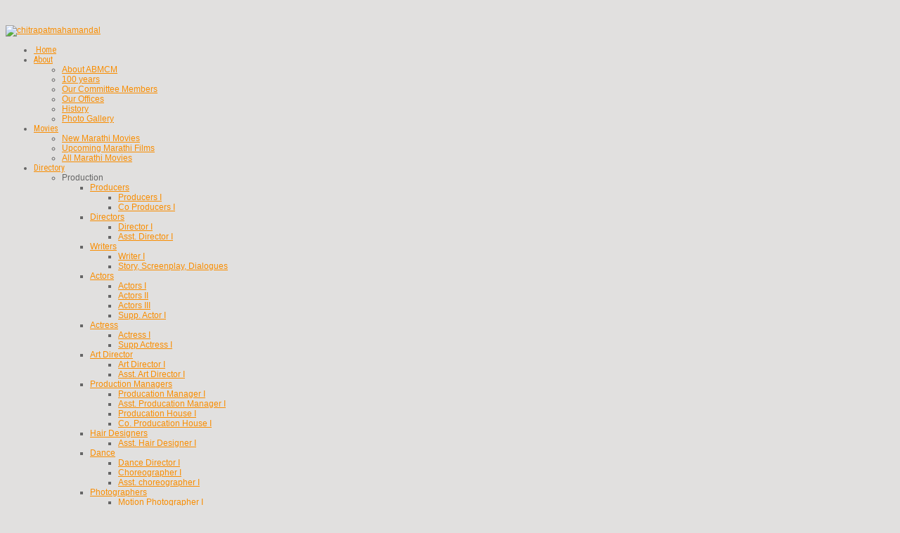

--- FILE ---
content_type: text/html; charset=utf-8
request_url: http://chitrapatmahamandal.com/index.php/about/history
body_size: 22954
content:


                                                                                                                                                                                                                                                                                                                                                                                                         <!DOCTYPE html>
<html prefix="og: http://ogp.me/ns#" lang="en-gb">
<head>
	<base href="http://chitrapatmahamandal.com/index.php/about/history" />
	<meta http-equiv="content-type" content="text/html; charset=utf-8" />
	<meta name="keywords" content="Marathi Cinema, latest News, Marathi Events, Marathi song, Marathi Actor, new releases Movie, Marathi Movie, Marathi jokes, marathi music, marathi new songs, Marathi Movie Promo, Celibrity, Marathi Celibrities, indian music, marathi Gaani, marathi album music, marathi ganee, Marathi Film, Upcomming Film, Marathi Kalakar, Marathi Actor, Marathi Actresses, Marthi Nayak, Marathi Film, Marathi Film in Mumbai, Pune, Kolhapur, Nagpur, Nashik, Marathi Film Industry, Classical Marathi Movie, Marathi Comedy Movie,  Upcomming Movie, new Movie, new film, drama, comedy, romantic, social, thriller, love story, milestone, romantic, trailer, biography, geet, Marathi geet, Marathi movie trailer, trailers, new trailer, marathi, film, abmcm, akhil, bhartiya, chitrapat, mahamandal, akhil bhartiya marathi chitrapat mahamandal, kolhapur, mumbai, pune, news, marathifilmnews, Marathi movie news, movie, marathimovie, chitrapatmahamandal, film events, upcoming movies, upcoming movie , upcoming film, director, writer, film cast, movie cast, " />
	<meta name="description" content="Complete Guide of Marathi Film Industry. You will find updated news, Marathi Movie, Marathi Actor, Marathi Actress, Marathi song, Marathi trailers &amp; Many More…" />
	<meta name="generator" content="chitrapatmahamandal.com - the akhil bhartiya marathi chitrapat mahamandal offical site" />
	<title>chitrapatmahamandal - History</title>
	<link href="/templates/sj_asolar/favicon.ico" rel="shortcut icon" type="image/vnd.microsoft.icon" />
	<link href="/plugins/system/yt/includes/site/css/style.css" rel="stylesheet" type="text/css" />
	<link href="https://cdnjs.cloudflare.com/ajax/libs/simple-line-icons/2.4.1/css/simple-line-icons.min.css" rel="stylesheet" type="text/css" />
	<link href="/components/com_k2/css/k2.css?v=2.11.20240609" rel="stylesheet" type="text/css" />
	<link href="/templates/system/css/general.css" rel="stylesheet" type="text/css" />
	<link href="/templates/system/css/system.css" rel="stylesheet" type="text/css" />
	<link href="/templates/sj_asolar/asset/bootstrap/css/bootstrap.css" rel="stylesheet" type="text/css" />
	<link href="/templates/sj_asolar/asset/fonts/awesome/css/font-awesome.css" rel="stylesheet" type="text/css" />
	<link href="/templates/sj_asolar/asset/fonts/socialico/font-socialico.css" rel="stylesheet" type="text/css" />
	<link href="/templates/sj_asolar/css/template-oranges.css" rel="stylesheet" type="text/css" />
	<link href="/templates/sj_asolar/css/pattern.css" rel="stylesheet" type="text/css" />
	<link href="/templates/sj_asolar/asset/bootstrap/css/responsive.css" rel="stylesheet" type="text/css" />
	<link href="/templates/sj_asolar/css/responsive.css" rel="stylesheet" type="text/css" />
	<link href="http://fonts.googleapis.com/css?family=Roboto+Condensed" rel="stylesheet" type="text/css" />
	<link href="/plugins/system/ytshortcodes/assets/css/awesome/font-awesome.css" rel="stylesheet" type="text/css" />
	<link href="/plugins/system/ytshortcodes/assets/css/awesome/glyphicon.css" rel="stylesheet" type="text/css" />
	<link href="/plugins/system/ytshortcodes/assets/css/shortcodes.css" rel="stylesheet" type="text/css" />
	<link href="/plugins/system/plg_sj_k2_listing_ajax/assets/css/styles.css" rel="stylesheet" type="text/css" />
	<link href="/modules/mod_sj_k2_reslisting/assets/css/isotope.css" rel="stylesheet" type="text/css" />
	<link href="/templates/sj_asolar/html/mod_sj_k2_reslisting/assets/css/style.css" rel="stylesheet" type="text/css" />
	<link href="/media/com_finder/css/finder.css" rel="stylesheet" type="text/css" />
	<style type="text/css">

		#yt_menuposition #meganavigator ul.subnavi {
			position: static;
			left: auto;
			right: auto;
			box-shadow: none;
			background:transparent;
			border:none;
			margin:0;
		}
		
		#meganavigator ul.subnavi>li {
			margin-left: 0;
		}
		
		#meganavigator ul.subnavi>li.first {
			margin-top: 0;
		}
	body.sj_asolar{font-size:12px}body.sj_asolar{font-family:verdana,sans-serif;}  h1,h2,h3,h4,h5,h6, h3.modtitle, .page-header,.item-title,.carousel-caption h4, .wellcomesj a.readmore,#yt_menuposition ul.navi > li.level1 > .item-link, .cat-title, h3.modtitle,  .moduleItemTitle, .moduleItemReadMore, .tab, .moduleItemTitle, .heading-category, .readmore, .resplc-loadmore-btn, .k2c-title, .respl-cat, .item-more, .respl-button, .catItemTitle, .itemListCategory h2, .itemAuthorLatest h3, .itemComments h3, .itemComments .button, h3.accordion-heading, h3.userItemTitle, h2.tagItemTitle, .componentheading{font-family:Roboto Condensed, serif !important}
body.sj_asolar{
	background-color:#e1e0df ;
	color:#666666 ;
}

body a{
	color:#f98d00 ;
}


	</style>
	<script type="application/json" class="joomla-script-options new">{"csrf.token":"92ddb390bf27b4f4cc05823e0ad97037","system.paths":{"root":"","base":""},"system.keepalive":{"interval":840000,"uri":"\/index.php\/component\/ajax\/?format=json"}}</script>
	<script src="/plugins/system/yt/includes/admin/js/jquery.min.js" type="text/javascript"></script>
	<script src="/plugins/system/yt/includes/admin/js/jquery-noconflict.js" type="text/javascript"></script>
	<script src="/media/jui/js/jquery.min.js?fd6c3f8175bb4374a21f53cfe3a9614f" type="text/javascript"></script>
	<script src="/media/jui/js/jquery-noconflict.js?fd6c3f8175bb4374a21f53cfe3a9614f" type="text/javascript"></script>
	<script src="/media/jui/js/jquery-migrate.min.js?fd6c3f8175bb4374a21f53cfe3a9614f" type="text/javascript"></script>
	<script src="/media/k2/assets/js/k2.frontend.js?v=2.11.20240609&sitepath=/" type="text/javascript"></script>
	<script src="/media/jui/js/bootstrap.min.js?fd6c3f8175bb4374a21f53cfe3a9614f" type="text/javascript"></script>
	<script src="http://chitrapatmahamandal.com/templates/sj_asolar/js/keepmenu.js" type="text/javascript"></script>
	<script src="http://chitrapatmahamandal.com/templates/sj_asolar/js/yt-script.js" type="text/javascript"></script>
	<script src="http://chitrapatmahamandal.com/templates/sj_asolar/js/prettify.js" type="text/javascript"></script>
	<script src="http://chitrapatmahamandal.com/templates/sj_asolar/js/yt-extend.js" type="text/javascript"></script>
	<script src="http://chitrapatmahamandal.com/templates/sj_asolar/menusys/class/common/js/jquery.easing.1.3.js" type="text/javascript"></script>
	<script src="http://chitrapatmahamandal.com/templates/sj_asolar/menusys/class/mega/assets/jquery.megamenu.js" type="text/javascript"></script>
	<script src="http://chitrapatmahamandal.com/templates/sj_asolar/menusys/class/common/js/gooeymenu.js" type="text/javascript"></script>
	<script src="http://chitrapatmahamandal.com/plugins/system/ytshortcodes/assets/js/jquery.prettyPhoto.js" type="text/javascript"></script>
	<script src="http://chitrapatmahamandal.com/plugins/system/ytshortcodes/assets/js/prettify.js" type="text/javascript"></script>
	<script src="http://chitrapatmahamandal.com/plugins/system/ytshortcodes/assets/js/shortcodes.js" type="text/javascript"></script>
	<script src="/modules/mod_sj_k2_reslisting/assets/js/jquery.isotope.js" type="text/javascript"></script>
	<script src="/templates/sj_asolar/html/mod_sj_k2_reslisting/assets/js/jquery.bt.min.js" type="text/javascript"></script>
	<script src="/templates/sj_asolar/html/mod_sj_k2_reslisting/assets/js/excanvas.min.js" type="text/javascript"></script>
	<!--[if lt IE 9]><script src="/media/system/js/polyfill.event.js?fd6c3f8175bb4374a21f53cfe3a9614f" type="text/javascript"></script><![endif]-->
	<script src="/media/system/js/keepalive.js?fd6c3f8175bb4374a21f53cfe3a9614f" type="text/javascript"></script>
	<script src="/templates/sj_asolar/html/mod_login/js/jquery.hoverIntent.js" type="text/javascript"></script>
	<script type="text/javascript">
	var TMPL_NAME = "sj_asolar";
	var TMPL_COOKIE = ["direction","fontSize","fontName","templateColor","bgcolor","linkcolor","textcolor","bgimage","header-bgimage","header-bgcolor","footer-bgcolor","footer-bgimage","templateLayout","menustyle","googleWebFont","activeNotice","typelayout"];

	function MobileRedirectUrl(){
	  window.location.href = document.getElementById("yt-mobilemenu").value;
	}
</script>

		<meta name="HandheldFriendly" content="true"/>
    <meta name="adscpm" content="vNhHFmC4KBrsdR9XGgf5u1Dl2PkoIpAJ"/>
	<meta name="format-detection" content="telephone=no">
    <meta http-equiv="content-type" content="text/html; charset=utf-8" />
	
	<!-- META FOR IOS & HANDHELD -->
			<meta name="viewport" content="width=device-width, initial-scale=1.0, user-scalable=yes"/>
		
	<meta name="HandheldFriendly" content="true" />
	<meta name="apple-mobile-web-app-capable" content="YES" />
	<!-- //META FOR IOS & HANDHELD -->
	
    <!-- Suport IE8: media query, html5 -->

<!--[ if lt IE 9]>
<script src="http://chitrapatmahamandal.com/templates/sj_asolar/js/respond.min.js" type="text/javascript"></script>
<script src="http://chitrapatmahamandal.com/templates/sj_asolar/js/modernizr.min.js" type="text/javascript"></script>
<script src="http://html5shiv.googlecode.com/svn/trunk/html5.js"> </ script>
<[endif] -->

	<!--For param enableGoogleAnalytics-->
	<script type="text/javascript">
        var _gaq = _gaq || [];
        _gaq.push(["_setAccount", "UA-1231231-1"]);
        _gaq.push(["_trackPageview"]);
        (function() {
        var ga = document.createElement("script"); ga.type = "text/javascript"; ga.async = true;
        ga.src = ("https:" == document.location.protocol ? "https://ssl" : "http://www") + ".google-analytics.com/ga.js";
        var s = document.getElementsByTagName("script")[0]; s.parentNode.insertBefore(ga, s);
        })();
    </script>
  <!-- Global site tag (gtag.js) - Google Analytics -->
<script async src="https://www.googletagmanager.com/gtag/js?id=UA-120555138-1"></script>
<script>
  window.dataLayer = window.dataLayer || [];
  function gtag(){dataLayer.push(arguments);}
  gtag('js', new Date());

  gtag('config', 'UA-120555138-1');
</script>
</head>
<body id="bd" class="com_content view-article oranges sj_asolar layout_main-right no-slider  yt-jv3" onLoad="prettyPrint()">
	
<div style="text-align: center;"><a href="/index.php"><img src="/images/demo/slogo.png" alt="" width="615" height="130" /></a></div>
<div style="text-align: center;"> </div>

	<section id="yt_wrapper" class="layout-boxed ">
		<a id="top" name="scroll-to-top"></a>
		<header id="yt_header" class="block">						<div class="yt-main">
							<div class="yt-main-in1 container">
								<div class="yt-main-in2 row-fluid">
										<div id="yt_logoposition" class="span3" data-normal="span2" data-tablet="span11">
			  
			<a href="/index.php" title="chitrapatmahamandal">
				<img alt="chitrapatmahamandal" src="http://chitrapatmahamandal.com/images/newlogo.PNG"/>
			</a>
                </div>
				<div id="yt_menuposition" class="span7" data-tablet="span1">
			<ul id="meganavigator" class="navi"><li class="level1 first ">
	<a title="Home" class="level1 first showicon  item-link" href="/index.php/homepage"><span class="menu-icon">
									<img src="/images/icon-home.png" alt="" />
				<span class="menu-title">Home</span></span></a>	
	</li>

<li class="active level1 havechild ">
	<a title="About Akhil Bhartiya Marathi Chitrapat Mahamandal" class="active level1 havechild  item-link" href="#"><span class="menu-title">About</span></a>	
			<!-- open mega-content div -->
		<div class="level2 menu mega-content" >
			
			<div class="mega-content-inner" >
				
									<div class="mega-col first one" >
						<ul class="subnavi level2"><li class="level2 first About Akhil Bhartiya Marathi Chitrapat Mahamandal">
	<a title="About Akhil Bhartiya Marathi Chitrapat Mahamandal" class="level2 first About Akhil Bhartiya Marathi Chitrapat Mahamandal item-link" href="/index.php/about/about-abmcm"><span class="menu-title">About ABMCM</span></a>	
	</li>

<li class="level2 100 years of Marathi Cinema">
	<a title="100 years of Marathi Cinema" class="level2 100 years of Marathi Cinema item-link" href="/index.php/about/100-years"><span class="menu-title">100 years</span></a>	
	</li>

<li class="level2 Akhil Bharatiya Marathi Chitrapat Mahamandal Committee Members">
	<a title="Our Committee Members" class="level2 Akhil Bharatiya Marathi Chitrapat Mahamandal Committee Members item-link" href="/index.php/about/our-committee-members"><span class="menu-title">Our Committee Members</span></a>	
	</li>

<li class="level2 Akhil Bharatiya Marathi Chitrapat Mahamandal Offices">
	<a title="Akhil Bharatiya Marathi Chitrapat Mahamandal Offices" class="level2 Akhil Bharatiya Marathi Chitrapat Mahamandal Offices item-link" href="/index.php/about/our-offices"><span class="menu-title">Our Offices</span></a>	
	</li>

<li class="active level2 ">
	<a title="History" class="active level2  item-link" href="/index.php/about/history"><span class="menu-title">History</span></a>	
	</li>

<li class="level2 last Akhil Bharatiya Marathi Chitrapat Mahamandal Photo Gallery">
	<a title="Photo Gallery" class="level2 last Akhil Bharatiya Marathi Chitrapat Mahamandal Photo Gallery item-link" href="/index.php/about/photo-gallery"><span class="menu-title">Photo Gallery</span></a>	
	</li>

</ul>					</div>
				
			</div>
		</div>
		</li>

<li class="level1 havechild ">
	<a title="Movies" class="level1 havechild  item-link" href="#"><span class="menu-title">Movies</span></a>	
			<!-- open mega-content div -->
		<div class="level2 menu mega-content" >
			
			<div class="mega-content-inner" >
				
									<div class="mega-col first one" >
						<ul class="subnavi level2"><li class="level2 first New Marathi Movies">
	<a title="All Marathi Movies" class="level2 first New Marathi Movies item-link" href="/index.php/movies/new-marathi-movies"><span class="menu-title">New Marathi Movies</span></a>	
	</li>

<li class="level2 Upcoming Marathi Films">
	<a title="Upcoming Marathi Films" class="level2 Upcoming Marathi Films item-link" href="/index.php/movies/upcoming-marathi-films"><span class="menu-title">Upcoming Marathi Films</span></a>	
	</li>

<li class="level2 last All Marathi Movies">
	<a title="All Marathi Movies" class="level2 last All Marathi Movies item-link" href="/index.php/movies/all-marathi-movies"><span class="menu-title">All Marathi Movies</span></a>	
	</li>

</ul>					</div>
				
			</div>
		</div>
		</li>

<li class="level1 havechild ">
	<a title="Directory" class="level1 havechild  item-link" href="#"><span class="menu-title">Directory</span></a>	
			<!-- open mega-content div -->
		<div class="level2 menu mega-content" >
			
			<div class="mega-content-inner" >
				
									<div class="mega-col first one" >
						<ul class="subnavi level2"><li class="level2 first havechild ">
	<div title="Production" class="level2 first havechild  item-link separator"><span class="menu-title">Production</span></div>	
			<!-- open mega-content div -->
		<div class="level3 menu mega-content" >
			
			<div class="mega-content-inner" >
				
									<div class="mega-col first one" >
						<ul class="subnavi level3"><li class="level3 first havechild ">
	<a title="Producers" class="level3 first havechild  item-link" href="#"><span class="menu-title">Producers</span></a>	
			<!-- open mega-content div -->
		<div class="level4 menu mega-content" >
			
			<div class="mega-content-inner" >
				
									<div class="mega-col first one" >
						<ul class="subnavi level4"><li class="level4 first ">
	<a title="Producers I" class="level4 first  item-link" href="/index.php/directory/production/producers/producers-4"><span class="menu-title">Producers I</span></a>	
	</li>

<li class="level4 last ">
	<a title="Co Producers I" class="level4 last  item-link" href="/index.php/directory/production/producers/co-producers-p1"><span class="menu-title">Co Producers I</span></a>	
	</li>

</ul>					</div>
				
			</div>
		</div>
		</li>

<li class="level3 havechild ">
	<a title="Directors" class="level3 havechild  item-link" href="#"><span class="menu-title">Directors</span></a>	
			<!-- open mega-content div -->
		<div class="level4 menu mega-content" >
			
			<div class="mega-content-inner" >
				
									<div class="mega-col first one" >
						<ul class="subnavi level4"><li class="level4 first ">
	<a title="Director I" class="level4 first  item-link" href="/index.php/directory/production/directors/director-p1"><span class="menu-title">Director I</span></a>	
	</li>

<li class="level4 last ">
	<a title="Asst. Director I" class="level4 last  item-link" href="/index.php/directory/production/directors/asst-director-p1"><span class="menu-title">Asst. Director I</span></a>	
	</li>

</ul>					</div>
				
			</div>
		</div>
		</li>

<li class="level3 havechild ">
	<a title="Writers" class="level3 havechild  item-link" href="#"><span class="menu-title">Writers</span></a>	
			<!-- open mega-content div -->
		<div class="level4 menu mega-content" >
			
			<div class="mega-content-inner" >
				
									<div class="mega-col first one" >
						<ul class="subnavi level4"><li class="level4 first ">
	<a title="Writer I" class="level4 first  item-link" href="/index.php/directory/production/directors-2/writer-p1"><span class="menu-title">Writer I</span></a>	
	</li>

<li class="level4 last ">
	<a title="Story, Screenplay, Dialogues" class="level4 last  item-link" href="/index.php/directory/production/directors-2/story-screenplay-dialogues"><span class="menu-title">Story, Screenplay, Dialogues</span></a>	
	</li>

</ul>					</div>
				
			</div>
		</div>
		</li>

<li class="level3 havechild ">
	<a title="Actors" class="level3 havechild  item-link" href="#"><span class="menu-title">Actors</span></a>	
			<!-- open mega-content div -->
		<div class="level4 menu mega-content" >
			
			<div class="mega-content-inner" >
				
									<div class="mega-col first one" >
						<ul class="subnavi level4"><li class="level4 first ">
	<a title="Actors I" class="level4 first  item-link" href="/index.php/directory/production/actors/actors-1"><span class="menu-title">Actors I</span></a>	
	</li>

<li class="level4 ">
	<a title="Actors II" class="level4  item-link" href="/index.php/directory/production/actors/actors-2"><span class="menu-title">Actors II</span></a>	
	</li>

<li class="level4 ">
	<a title="Actors III" class="level4  item-link" href="/index.php/directory/production/actors/actors-3"><span class="menu-title">Actors III</span></a>	
	</li>

<li class="level4 last ">
	<a title="Supp. Actor I" class="level4 last  item-link" href="/index.php/directory/production/actors/supp-actor-p1"><span class="menu-title">Supp. Actor I</span></a>	
	</li>

</ul>					</div>
				
			</div>
		</div>
		</li>

<li class="level3 havechild ">
	<a title="Actress" class="level3 havechild  item-link" href="#"><span class="menu-title">Actress</span></a>	
			<!-- open mega-content div -->
		<div class="level4 menu mega-content" >
			
			<div class="mega-content-inner" >
				
									<div class="mega-col first one" >
						<ul class="subnavi level4"><li class="level4 first ">
	<a title="Actress I" class="level4 first  item-link" href="/index.php/directory/production/actress/actress-1"><span class="menu-title">Actress I</span></a>	
	</li>

<li class="level4 last ">
	<a title="Supp Actress I" class="level4 last  item-link" href="/index.php/directory/production/actress/supp-actress-1"><span class="menu-title">Supp Actress I</span></a>	
	</li>

</ul>					</div>
				
			</div>
		</div>
		</li>

<li class="level3 havechild ">
	<a title="Art Director" class="level3 havechild  item-link" href="/index.php/directory/production/art-director"><span class="menu-title">Art Director</span></a>	
			<!-- open mega-content div -->
		<div class="level4 menu mega-content" >
			
			<div class="mega-content-inner" >
				
									<div class="mega-col first one" >
						<ul class="subnavi level4"><li class="level4 first ">
	<a title="Art Director I" class="level4 first  item-link" href="/index.php/directory/production/art-director/art-director-p-1"><span class="menu-title">Art Director I</span></a>	
	</li>

<li class="level4 last ">
	<a title="Asst. Art Director I" class="level4 last  item-link" href="/index.php/directory/production/art-director/asst-art-director-p1"><span class="menu-title">Asst. Art Director I</span></a>	
	</li>

</ul>					</div>
				
			</div>
		</div>
		</li>

<li class="level3 havechild ">
	<a title="Production Managers" class="level3 havechild  item-link" href="#"><span class="menu-title">Production Managers</span></a>	
			<!-- open mega-content div -->
		<div class="level4 menu mega-content" >
			
			<div class="mega-content-inner" >
				
									<div class="mega-col first one" >
						<ul class="subnavi level4"><li class="level4 first ">
	<a title="Producation Manager I" class="level4 first  item-link" href="/index.php/directory/production/production-managers/producation-manager-p1"><span class="menu-title">Producation Manager I</span></a>	
	</li>

<li class="level4 ">
	<a title="Asst. Producation Manager I" class="level4  item-link" href="/index.php/directory/production/production-managers/asst-producation-manager-p1"><span class="menu-title">Asst. Producation Manager I</span></a>	
	</li>

<li class="level4 ">
	<a title="Producation House I" class="level4  item-link" href="/index.php/directory/production/production-managers/producation-house-p1"><span class="menu-title">Producation House I</span></a>	
	</li>

<li class="level4 last ">
	<a title="Co. Producation House I" class="level4 last  item-link" href="/index.php/directory/production/production-managers/co-producation-house-p1"><span class="menu-title">Co. Producation House I</span></a>	
	</li>

</ul>					</div>
				
			</div>
		</div>
		</li>

<li class="level3 havechild ">
	<a title="Hair Designers" class="level3 havechild  item-link" href="/index.php/directory/production/hair-desinger"><span class="menu-title">Hair Designers</span></a>	
			<!-- open mega-content div -->
		<div class="level4 menu mega-content" >
			
			<div class="mega-content-inner" >
				
									<div class="mega-col first one" >
						<ul class="subnavi level4"><li class="level4 first ">
	<a title="Asst. Hair Designer I" class="level4 first  item-link" href="/index.php/directory/production/hair-desinger/asst-hair-desinger-p1"><span class="menu-title">Asst. Hair Designer I</span></a>	
	</li>

</ul>					</div>
				
			</div>
		</div>
		</li>

<li class="level3 havechild ">
	<a title="Dance" class="level3 havechild  item-link" href="#"><span class="menu-title">Dance</span></a>	
			<!-- open mega-content div -->
		<div class="level4 menu mega-content" >
			
			<div class="mega-content-inner" >
				
									<div class="mega-col first one" >
						<ul class="subnavi level4"><li class="level4 first ">
	<a title="Dance Director I" class="level4 first  item-link" href="/index.php/directory/production/dance-director/dance-director-p1"><span class="menu-title">Dance Director I</span></a>	
	</li>

<li class="level4 ">
	<a title="Choreographer I" class="level4  item-link" href="/index.php/directory/production/dance-director/choreographer-p1"><span class="menu-title">Choreographer I</span></a>	
	</li>

<li class="level4 last ">
	<a title="Asst. choreographer I" class="level4 last  item-link" href="/index.php/directory/production/dance-director/asst-choreographer-p1"><span class="menu-title">Asst. choreographer I</span></a>	
	</li>

</ul>					</div>
				
			</div>
		</div>
		</li>

<li class="level3 havechild ">
	<a title="Photographers" class="level3 havechild  item-link" href="#"><span class="menu-title">Photographers</span></a>	
			<!-- open mega-content div -->
		<div class="level4 menu mega-content" >
			
			<div class="mega-content-inner" >
				
									<div class="mega-col first one" >
						<ul class="subnavi level4"><li class="level4 first ">
	<a title="Motion Photographer I" class="level4 first  item-link" href="/index.php/directory/production/motion-and-still-photographers/motion-photographer-p1-2"><span class="menu-title">Motion Photographer I</span></a>	
	</li>

<li class="level4 ">
	<a title="Still Photographer I" class="level4  item-link" href="/index.php/directory/production/motion-and-still-photographers/still-photographer-p1"><span class="menu-title">Still Photographer I</span></a>	
	</li>

<li class="level4 ">
	<a title="Photographer I" class="level4  item-link" href="/index.php/directory/production/motion-and-still-photographers/photographer-p1"><span class="menu-title">Photographer I</span></a>	
	</li>

<li class="level4 ">
	<a title="Asst. Motion Photographer I" class="level4  item-link" href="/index.php/directory/production/motion-and-still-photographers/asst-motion-photographer-p1"><span class="menu-title">Asst. Motion Photographer I</span></a>	
	</li>

<li class="level4 ">
	<a title="Asst. Still Photographer I" class="level4  item-link" href="/index.php/directory/production/motion-and-still-photographers/asst-still-photographer-p1"><span class="menu-title">Asst. Still Photographer I</span></a>	
	</li>

<li class="level4 last ">
	<a title="Asst. Photographer I" class="level4 last  item-link" href="/index.php/directory/production/motion-and-still-photographers/asst-photographer-p1-2"><span class="menu-title">Asst. Photographer I</span></a>	
	</li>

</ul>					</div>
				
			</div>
		</div>
		</li>

<li class="level3 ">
	<a title="Lyricists" class="level3  item-link" href="/index.php/directory/production/lyricists"><span class="menu-title">Lyricists</span></a>	
	</li>

<li class="level3 havechild ">
	<a title="Makeupman" class="level3 havechild  item-link" href="/index.php/directory/production/makeupmen"><span class="menu-title">Makeupman</span></a>	
			<!-- open mega-content div -->
		<div class="level4 menu mega-content" >
			
			<div class="mega-content-inner" >
				
									<div class="mega-col first one" >
						<ul class="subnavi level4"><li class="level4 first ">
	<a title="Makeup Artist I" class="level4 first  item-link" href="/index.php/directory/production/makeupmen/makeup-artist-p1"><span class="menu-title">Makeup Artist I</span></a>	
	</li>

<li class="level4 last ">
	<a title="Asst. Makeup Artist I" class="level4 last  item-link" href="/index.php/directory/production/makeupmen/asst-makeup-artist-p1"><span class="menu-title">Asst. Makeup Artist I</span></a>	
	</li>

</ul>					</div>
				
			</div>
		</div>
		</li>

<li class="level3 havechild ">
	<a title="Dress Designers" class="level3 havechild  item-link" href="#"><span class="menu-title">Dress Designers</span></a>	
			<!-- open mega-content div -->
		<div class="level4 menu mega-content" >
			
			<div class="mega-content-inner" >
				
									<div class="mega-col first one" >
						<ul class="subnavi level4"><li class="level4 first ">
	<a title="Dress Designer I" class="level4 first  item-link" href="/index.php/directory/production/dress-designer/dress-designer-p1"><span class="menu-title">Dress Designer I</span></a>	
	</li>

</ul>					</div>
				
			</div>
		</div>
		</li>

<li class="level3 ">
	<a title="Lights &amp; Equipments" class="level3  item-link" href="/index.php/directory/production/lights-equipments"><span class="menu-title">Lights &amp; Equipments</span></a>	
	</li>

<li class="level3 ">
	<a title="Cameraman (DOP)" class="level3  item-link" href="/index.php/directory/production/cameraman-dop"><span class="menu-title">Cameraman (DOP)</span></a>	
	</li>

<li class="level3 last havechild ">
	<a title="Crew" class="level3 last havechild  item-link" href="#"><span class="menu-title">Crew</span></a>	
			<!-- open mega-content div -->
		<div class="level4 menu mega-content" >
			
			<div class="mega-content-inner" >
				
									<div class="mega-col first one" >
						<ul class="subnavi level4"><li class="level4 first ">
	<a title="Spot Boy" class="level4 first  item-link" href="/index.php/directory/production/crew/spot-boy"><span class="menu-title">Spot Boy</span></a>	
	</li>

<li class="level4 ">
	<a title="Boom Man" class="level4  item-link" href="/index.php/directory/production/crew/boom-man"><span class="menu-title">Boom Man</span></a>	
	</li>

<li class="level4 ">
	<a title="Labour Management" class="level4  item-link" href="/index.php/directory/production/crew/labour-management"><span class="menu-title">Labour Management</span></a>	
	</li>

<li class="level4 ">
	<a title="Lightman ( labour)" class="level4  item-link" href="/index.php/directory/production/crew/lightman-labour"><span class="menu-title">Lightman ( labour)</span></a>	
	</li>

<li class="level4 last ">
	<a title="Junior Helper" class="level4 last  item-link" href="/index.php/directory/production/crew/junior-helper"><span class="menu-title">Junior Helper</span></a>	
	</li>

</ul>					</div>
				
			</div>
		</div>
		</li>

</ul>					</div>
				
			</div>
		</div>
		</li>

<li class="level2 last havechild ">
	<a title="Post Production" class="level2 last havechild  item-link" href="#"><span class="menu-title">Post Production</span></a>	
			<!-- open mega-content div -->
		<div class="level3 menu mega-content" >
			
			<div class="mega-content-inner" >
				
									<div class="mega-col first one" >
						<ul class="subnavi level3"><li class="level3 first ">
	<a title="Voice Recordist" class="level3 first  item-link" href="/index.php/directory/post-production/voice-recordist"><span class="menu-title">Voice Recordist</span></a>	
	</li>

<li class="level3 havechild ">
	<a title="Music" class="level3 havechild  item-link" href="#"><span class="menu-title">Music</span></a>	
			<!-- open mega-content div -->
		<div class="level4 menu mega-content" >
			
			<div class="mega-content-inner" >
				
									<div class="mega-col first one" >
						<ul class="subnavi level4"><li class="level4 first ">
	<a title="Singer" class="level4 first  item-link" href="/index.php/directory/post-production/music/singer"><span class="menu-title">Singer</span></a>	
	</li>

<li class="level4 ">
	<a title="Music Directors" class="level4  item-link" href="/index.php/directory/post-production/music/music-directors"><span class="menu-title">Music Directors</span></a>	
	</li>

<li class="level4 ">
	<a title="Sound Recorder" class="level4  item-link" href="/index.php/directory/post-production/music/sound-recorder"><span class="menu-title">Sound Recorder</span></a>	
	</li>

<li class="level4 ">
	<a title="Play Back Singer" class="level4  item-link" href="/index.php/directory/post-production/music/play-back-singer"><span class="menu-title">Play Back Singer</span></a>	
	</li>

<li class="level4 last ">
	<a title="Music Band" class="level4 last  item-link" href="/index.php/directory/post-production/music/music-band"><span class="menu-title">Music Band</span></a>	
	</li>

</ul>					</div>
				
			</div>
		</div>
		</li>

<li class="level3 havechild ">
	<a title="Editors" class="level3 havechild  item-link" href="#"><span class="menu-title">Editors</span></a>	
			<!-- open mega-content div -->
		<div class="level4 menu mega-content" >
			
			<div class="mega-content-inner" >
				
									<div class="mega-col first one" >
						<ul class="subnavi level4"><li class="level4 first ">
	<a title="Editor I" class="level4 first  item-link" href="/index.php/directory/post-production/editers/editor-p1"><span class="menu-title">Editor I</span></a>	
	</li>

<li class="level4 last ">
	<a title="Asst. Editor I" class="level4 last  item-link" href="/index.php/directory/post-production/editers/asst-editor-p1"><span class="menu-title">Asst. Editor I</span></a>	
	</li>

</ul>					</div>
				
			</div>
		</div>
		</li>

<li class="level3 last havechild ">
	<a title="Distributors" class="level3 last havechild  item-link" href="#"><span class="menu-title">Distributors</span></a>	
			<!-- open mega-content div -->
		<div class="level4 menu mega-content" >
			
			<div class="mega-content-inner" >
				
									<div class="mega-col first one" >
						<ul class="subnavi level4"><li class="level4 first ">
	<a title="Distributors I" class="level4 first  item-link" href="/index.php/directory/post-production/distributors/distributors-p1"><span class="menu-title">Distributors I</span></a>	
	</li>

</ul>					</div>
				
			</div>
		</div>
		</li>

</ul>					</div>
				
			</div>
		</div>
		</li>

</ul>					</div>
				
			</div>
		</div>
		</li>

<li class="level1 havechild ">
	<a title="Membership" class="level1 havechild  item-link" href="#"><span class="menu-title">Membership</span></a>	
			<!-- open mega-content div -->
		<div class="level2 menu mega-content" >
			
			<div class="mega-content-inner" >
				
									<div class="mega-col first one" >
						<ul class="subnavi level2"><li class="level2 first ">
	<a title="Membership Benefits" class="level2 first  item-link" href="/index.php/membership/membership-benefits"><span class="menu-title">Membership Benefits</span></a>	
	</li>

<li class="level2 havechild ">
	<a title="Apply For Membership" class="level2 havechild  item-link" href="#"><span class="menu-title">Apply For Membership</span></a>	
			<!-- open mega-content div -->
		<div class="level3 menu mega-content" >
			
			<div class="mega-content-inner" >
				
									<div class="mega-col first one" >
						<ul class="subnavi level3"><li class="level3 first ">
	<a title="Required Documents" class="level3 first  item-link" href="/index.php/membership/apply-for-membership/required-documents"><span class="menu-title">Required Documents</span></a>	
	</li>

</ul>					</div>
				
			</div>
		</div>
		</li>

<li class="level2 ">
	<a title="Online Membership" class="level2  item-link" href="http://erp.chitrapatmahamandal.com/"><span class="menu-title">Online Membership</span></a>	
	</li>

<li class="level2 last ">
	<a title="FAQ" class="level2 last  item-link" href="/index.php/membership/faq"><span class="menu-title">FAQ</span></a>	
	</li>

</ul>					</div>
				
			</div>
		</div>
		</li>

<li class="level1 havechild Marathi Movie News">
	<a title="All Marathi Film Industry Related Latest News" class="level1 havechild Marathi Movie News item-link" href="#"><span class="menu-title">News</span></a>	
			<!-- open mega-content div -->
		<div class="level2 menu mega-content" >
			
			<div class="mega-content-inner" >
				
									<div class="mega-col first one" >
						<ul class="subnavi level2"><li class="level2 first ">
	<a title="News Updates" class="level2 first  item-link" href="/index.php/about-2/news-updates"><span class="menu-title">News Updates</span></a>	
	</li>

<li class="level2 last havechild ">
	<a title="Latest Events" class="level2 last havechild  item-link" href="#"><span class="menu-title">Latest Events</span></a>	
			<!-- open mega-content div -->
		<div class="level3 menu mega-content" >
			
			<div class="mega-content-inner" >
				
									<div class="mega-col first one" >
						<ul class="subnavi level3"><li class="level3 first ">
	<a title="चित्रकर्मी पुरस्कार २०१७" class="level3 first  item-link" href="/index.php/about-2/latest-events/2017-04-29-05-53-26"><span class="menu-title">चित्रकर्मी पुरस्कार २०१७</span></a>	
	</li>

<li class="level3 ">
	<a title="ChitraMaharishi Dadasaheb Phalke Birth Anniversay" class="level3  item-link" href="/index.php/about-2/latest-events/chitramaharishi-dadasaheb-phalke-birth-anniversay"><span class="menu-title">ChitraMaharishi Dadasaheb Phalke Birth Anniversay</span></a>	
	</li>

<li class="level3 last ">
	<a title="९ वा गोवा मराठी चित्रपट महोत्सव २०१६" class="level3 last  item-link" href="/index.php/about-2/latest-events/2016-06-02-07-01-10"><span class="menu-title">९ वा गोवा मराठी चित्रपट महोत्सव २०१६</span></a>	
	</li>

</ul>					</div>
				
			</div>
		</div>
		</li>

</ul>					</div>
				
			</div>
		</div>
		</li>

<li class="level1 havechild ">
	<a title="Know Facts" class="level1 havechild  item-link" href="#"><span class="menu-title">Know Facts</span></a>	
			<!-- open mega-content div -->
		<div class="level2 menu mega-content" >
			
			<div class="mega-content-inner" >
				
									<div class="mega-col first one" >
						<ul class="subnavi level2"><li class="level2 first havechild ">
	<a title="Film Making 360" class="level2 first havechild  item-link" href="#"><span class="menu-title">Film Making 360</span></a>	
			<!-- open mega-content div -->
		<div class="level3 menu mega-content" >
			
			<div class="mega-content-inner" >
				
									<div class="mega-col first one" >
						<ul class="subnavi level3"><li class="level3 first ">
	<a title="Guide for Young Filmmakers" class="level3 first  item-link" href="/index.php/know-facts/film-making-360/grs-2"><span class="menu-title">Guide for Young Filmmakers</span></a>	
	</li>

</ul>					</div>
				
			</div>
		</div>
		</li>

<li class="level2 last havechild ">
	<a title="GRs" class="level2 last havechild  item-link" href="#"><span class="menu-title">GRs</span></a>	
			<!-- open mega-content div -->
		<div class="level3 menu mega-content" >
			
			<div class="mega-content-inner" >
				
									<div class="mega-col first one" >
						<ul class="subnavi level3"><li class="level3 first ">
	<a title="Subsidy" class="level3 first  item-link" href="/index.php/know-facts/grs/subsidy"><span class="menu-title">Subsidy</span></a>	
	</li>

</ul>					</div>
				
			</div>
		</div>
		</li>

</ul>					</div>
				
			</div>
		</div>
		</li>

<li class="level1 last ">
	<a title="Contact" class="level1 last  item-link" href="/index.php/contact"><span class="menu-title">Contact</span></a>	
	</li>

</ul>	<script type="text/javascript">
						gooeymenu.setup({id:'meganavigator', fx:'swing'})
				jQuery(function($){
            $('#meganavigator').megamenu({ 
            	'wrap':'#yt_menuwrap .container',
            	'easing': 'easeInOutCirc',
				'speed': '500',
				'justify': 'left'
            });
	    });
		
	</script>
	<div id="yt-responivemenu" class="yt-resmenu menu-sidebar">
	<button class="btn btn-navbar yt-resmenu-sidebar" type="button">
	    <i class="icon-list-alt"></i>
    </button>
    <div id="yt_resmenu_sidebar">
        <ul class="nav resmenu">
	    <li><a title="Home" href='/index.php/homepage'>Home</a>        </li>
        <li><a title="About Akhil Bhartiya Marathi Chitrapat Mahamandal" href='#'class="active">About</a>            <ul class="nav">
            <li><a title="About Akhil Bhartiya Marathi Chitrapat Mahamandal" href='/index.php/about/about-abmcm'>About ABMCM</a>        </li>
        <li><a title="100 years of Marathi Cinema" href='/index.php/about/100-years'>100 years</a>        </li>
        <li><a title="Our Committee Members" href='/index.php/about/our-committee-members'>Our Committee Members</a>        </li>
        <li><a title="Akhil Bharatiya Marathi Chitrapat Mahamandal Offices" href='/index.php/about/our-offices'>Our Offices</a>        </li>
        <li><a title="History" href='/index.php/about/history'class="active">History</a>        </li>
        <li><a title="Photo Gallery" href='/index.php/about/photo-gallery'>Photo Gallery</a>        </li>
                </ul></li>
            <li><a title="Movies" href='#'>Movies</a>            <ul class="nav">
            <li><a title="All Marathi Movies" href='/index.php/movies/new-marathi-movies'>New Marathi Movies</a>        </li>
        <li><a title="Upcoming Marathi Films" href='/index.php/movies/upcoming-marathi-films'>Upcoming Marathi Films</a>        </li>
        <li><a title="All Marathi Movies" href='/index.php/movies/all-marathi-movies'>All Marathi Movies</a>        </li>
                </ul></li>
            <li><a title="Directory" href='#'>Directory</a>            <ul class="nav">
            <li><a title="Production" href="#1">Production</a>            <ul class="nav">
            <li><a title="Producers" href='#'>Producers</a>            <ul class="nav">
            <li><a title="Producers I" href='/index.php/directory/production/producers/producers-4'>Producers I</a>        </li>
        <li><a title="Co Producers I" href='/index.php/directory/production/producers/co-producers-p1'>Co Producers I</a>        </li>
                </ul></li>
            <li><a title="Directors" href='#'>Directors</a>            <ul class="nav">
            <li><a title="Director I" href='/index.php/directory/production/directors/director-p1'>Director I</a>        </li>
        <li><a title="Asst. Director I" href='/index.php/directory/production/directors/asst-director-p1'>Asst. Director I</a>        </li>
                </ul></li>
            <li><a title="Writers" href='#'>Writers</a>            <ul class="nav">
            <li><a title="Writer I" href='/index.php/directory/production/directors-2/writer-p1'>Writer I</a>        </li>
        <li><a title="Story, Screenplay, Dialogues" href='/index.php/directory/production/directors-2/story-screenplay-dialogues'>Story, Screenplay, Dialogues</a>        </li>
                </ul></li>
            <li><a title="Actors" href='#'>Actors</a>            <ul class="nav">
            <li><a title="Actors I" href='/index.php/directory/production/actors/actors-1'>Actors I</a>        </li>
        <li><a title="Actors II" href='/index.php/directory/production/actors/actors-2'>Actors II</a>        </li>
        <li><a title="Actors III" href='/index.php/directory/production/actors/actors-3'>Actors III</a>        </li>
        <li><a title="Supp. Actor I" href='/index.php/directory/production/actors/supp-actor-p1'>Supp. Actor I</a>        </li>
                </ul></li>
            <li><a title="Actress" href='#'>Actress</a>            <ul class="nav">
            <li><a title="Actress I" href='/index.php/directory/production/actress/actress-1'>Actress I</a>        </li>
        <li><a title="Supp Actress I" href='/index.php/directory/production/actress/supp-actress-1'>Supp Actress I</a>        </li>
                </ul></li>
            <li><a title="Art Director" href='/index.php/directory/production/art-director'>Art Director</a>            <ul class="nav">
            <li><a title="Art Director I" href='/index.php/directory/production/art-director/art-director-p-1'>Art Director I</a>        </li>
        <li><a title="Asst. Art Director I" href='/index.php/directory/production/art-director/asst-art-director-p1'>Asst. Art Director I</a>        </li>
                </ul></li>
            <li><a title="Production Managers" href='#'>Production Managers</a>            <ul class="nav">
            <li><a title="Producation Manager I" href='/index.php/directory/production/production-managers/producation-manager-p1'>Producation Manager I</a>        </li>
        <li><a title="Asst. Producation Manager I" href='/index.php/directory/production/production-managers/asst-producation-manager-p1'>Asst. Producation Manager I</a>        </li>
        <li><a title="Producation House I" href='/index.php/directory/production/production-managers/producation-house-p1'>Producation House I</a>        </li>
        <li><a title="Co. Producation House I" href='/index.php/directory/production/production-managers/co-producation-house-p1'>Co. Producation House I</a>        </li>
                </ul></li>
            <li><a title="Hair Designers" href='/index.php/directory/production/hair-desinger'>Hair Designers</a>            <ul class="nav">
            <li><a title="Asst. Hair Designer I" href='/index.php/directory/production/hair-desinger/asst-hair-desinger-p1'>Asst. Hair Designer I</a>        </li>
                </ul></li>
            <li><a title="Dance" href='#'>Dance</a>            <ul class="nav">
            <li><a title="Dance Director I" href='/index.php/directory/production/dance-director/dance-director-p1'>Dance Director I</a>        </li>
        <li><a title="Choreographer I" href='/index.php/directory/production/dance-director/choreographer-p1'>Choreographer I</a>        </li>
        <li><a title="Asst. choreographer I" href='/index.php/directory/production/dance-director/asst-choreographer-p1'>Asst. choreographer I</a>        </li>
                </ul></li>
            <li><a title="Photographers" href='#'>Photographers</a>            <ul class="nav">
            <li><a title="Motion Photographer I" href='/index.php/directory/production/motion-and-still-photographers/motion-photographer-p1-2'>Motion Photographer I</a>        </li>
        <li><a title="Still Photographer I" href='/index.php/directory/production/motion-and-still-photographers/still-photographer-p1'>Still Photographer I</a>        </li>
        <li><a title="Photographer I" href='/index.php/directory/production/motion-and-still-photographers/photographer-p1'>Photographer I</a>        </li>
        <li><a title="Asst. Motion Photographer I" href='/index.php/directory/production/motion-and-still-photographers/asst-motion-photographer-p1'>Asst. Motion Photographer I</a>        </li>
        <li><a title="Asst. Still Photographer I" href='/index.php/directory/production/motion-and-still-photographers/asst-still-photographer-p1'>Asst. Still Photographer I</a>        </li>
        <li><a title="Asst. Photographer I" href='/index.php/directory/production/motion-and-still-photographers/asst-photographer-p1-2'>Asst. Photographer I</a>        </li>
                </ul></li>
            <li><a title="Lyricists" href='/index.php/directory/production/lyricists'>Lyricists</a>        </li>
        <li><a title="Makeupman" href='/index.php/directory/production/makeupmen'>Makeupman</a>            <ul class="nav">
            <li><a title="Makeup Artist I" href='/index.php/directory/production/makeupmen/makeup-artist-p1'>Makeup Artist I</a>        </li>
        <li><a title="Asst. Makeup Artist I" href='/index.php/directory/production/makeupmen/asst-makeup-artist-p1'>Asst. Makeup Artist I</a>        </li>
                </ul></li>
            <li><a title="Dress Designers" href='#'>Dress Designers</a>            <ul class="nav">
            <li><a title="Dress Designer I" href='/index.php/directory/production/dress-designer/dress-designer-p1'>Dress Designer I</a>        </li>
                </ul></li>
            <li><a title="Lights &amp; Equipments" href='/index.php/directory/production/lights-equipments'>Lights &amp; Equipments</a>        </li>
        <li><a title="Cameraman (DOP)" href='/index.php/directory/production/cameraman-dop'>Cameraman (DOP)</a>        </li>
        <li><a title="Crew" href='#'>Crew</a>            <ul class="nav">
            <li><a title="Spot Boy" href='/index.php/directory/production/crew/spot-boy'>Spot Boy</a>        </li>
        <li><a title="Boom Man" href='/index.php/directory/production/crew/boom-man'>Boom Man</a>        </li>
        <li><a title="Labour Management" href='/index.php/directory/production/crew/labour-management'>Labour Management</a>        </li>
        <li><a title="Lightman ( labour)" href='/index.php/directory/production/crew/lightman-labour'>Lightman ( labour)</a>        </li>
        <li><a title="Junior Helper" href='/index.php/directory/production/crew/junior-helper'>Junior Helper</a>        </li>
                </ul></li>
                    </ul></li>
            <li><a title="Post Production" href='#'>Post Production</a>            <ul class="nav">
            <li><a title="Voice Recordist" href='/index.php/directory/post-production/voice-recordist'>Voice Recordist</a>        </li>
        <li><a title="Music" href='#'>Music</a>            <ul class="nav">
            <li><a title="Singer" href='/index.php/directory/post-production/music/singer'>Singer</a>        </li>
        <li><a title="Music Directors" href='/index.php/directory/post-production/music/music-directors'>Music Directors</a>        </li>
        <li><a title="Sound Recorder" href='/index.php/directory/post-production/music/sound-recorder'>Sound Recorder</a>        </li>
        <li><a title="Play Back Singer" href='/index.php/directory/post-production/music/play-back-singer'>Play Back Singer</a>        </li>
        <li><a title="Music Band" href='/index.php/directory/post-production/music/music-band'>Music Band</a>        </li>
                </ul></li>
            <li><a title="Editors" href='#'>Editors</a>            <ul class="nav">
            <li><a title="Editor I" href='/index.php/directory/post-production/editers/editor-p1'>Editor I</a>        </li>
        <li><a title="Asst. Editor I" href='/index.php/directory/post-production/editers/asst-editor-p1'>Asst. Editor I</a>        </li>
                </ul></li>
            <li><a title="Distributors" href='#'>Distributors</a>            <ul class="nav">
            <li><a title="Distributors I" href='/index.php/directory/post-production/distributors/distributors-p1'>Distributors I</a>        </li>
                </ul></li>
                    </ul></li>
                    </ul></li>
            <li><a title="Membership" href='#'>Membership</a>            <ul class="nav">
            <li><a title="Membership Benefits" href='/index.php/membership/membership-benefits'>Membership Benefits</a>        </li>
        <li><a title="Apply For Membership" href='#'>Apply For Membership</a>            <ul class="nav">
            <li><a title="Required Documents" href='/index.php/membership/apply-for-membership/required-documents'>Required Documents</a>        </li>
                </ul></li>
            <li><a title="Online Membership" href='http://erp.chitrapatmahamandal.com/'>Online Membership</a>        </li>
        <li><a title="FAQ" href='/index.php/membership/faq'>FAQ</a>        </li>
                </ul></li>
            <li><a title="All Marathi Film Industry Related Latest News" href='#'>News</a>            <ul class="nav">
            <li><a title="News Updates" href='/index.php/about-2/news-updates'>News Updates</a>        </li>
        <li><a title="Latest Events" href='#'>Latest Events</a>            <ul class="nav">
            <li><a title="चित्रकर्मी पुरस्कार २०१७" href='/index.php/about-2/latest-events/2017-04-29-05-53-26'>चित्रकर्मी पुरस्कार २०१७</a>        </li>
        <li><a title="ChitraMaharishi Dadasaheb Phalke Birth Anniversay" href='/index.php/about-2/latest-events/chitramaharishi-dadasaheb-phalke-birth-anniversay'>ChitraMaharishi Dadasaheb Phalke Birth Anniversay</a>        </li>
        <li><a title="९ वा गोवा मराठी चित्रपट महोत्सव २०१६" href='/index.php/about-2/latest-events/2016-06-02-07-01-10'>९ वा गोवा मराठी चित्रपट महोत्सव २०१६</a>        </li>
                </ul></li>
                    </ul></li>
            <li><a title="Know Facts" href='#'>Know Facts</a>            <ul class="nav">
            <li><a title="Film Making 360" href='#'>Film Making 360</a>            <ul class="nav">
            <li><a title="Guide for Young Filmmakers" href='/index.php/know-facts/film-making-360/grs-2'>Guide for Young Filmmakers</a>        </li>
                </ul></li>
            <li><a title="GRs" href='#'>GRs</a>            <ul class="nav">
            <li><a title="Subsidy" href='/index.php/know-facts/grs/subsidy'>Subsidy</a>        </li>
                </ul></li>
                    </ul></li>
            <li><a title="Contact" href='/index.php/contact'>Contact</a>        </li>
    		</ul>
	</div>
	<script type="text/javascript">
		jQuery(document).ready(function($){
			if($('.yt-off-sideresmenu .yt-sideresmenu')){
				$('.yt-off-sideresmenu .yt-sideresmenu').html($('#yt_resmenu_sidebar').html());
				$('.btn.yt-resmenu-sidebar').click(function(){
					if($('#bd').hasClass('on-sidebar-resmenu')){
						$('#bd').removeClass('on-sidebar-resmenu');
					}else{
						$('#bd').addClass('on-sidebar-resmenu');
					}
				});
			}
		});
	</script>
	</div>
        </div>
				<div id="login" class="span2 first">
				    	
	<div class="module   clearfix">
	    	    <div class="modcontent clearfix">
			<div class="modcontent-inner clearfix">
				<div class="form-login">
	<div class="top-login">
		<a href="javascript:void(0);"><img src="/templates/sj_asolar/images/icon/icon-user.png" alt=""/></a>
	</div>
	<div class="login-content">
				<form action="/index.php/about/history" method="post" id="login-form"  class="form-inline">
						<div class="userdata">
				<div id="form-login-username" class="control-group">
					<div class="controls">
						<div class="input-prepend input-append">
							<span class="add-on">
								<i class="icon-user " title="Username"></i>
							   
							</span>
							<input id="modlgn-username" type="text" name="username" class="input-login"  size="18" placeholder="Username" />
						</div>
					</div>
				</div>
				
			   <div id="form-login-username" class="control-group">
					<div class="controls">
						<div class="input-prepend input-append">
							<span class="add-on"><i class="icon-lock " title="Password"></i>
							</span>
							<input id="modlgn-passwd" type="password" name="password" class="input-login" size="18" placeholder="Password" />
						</div>
					</div>
				</div>
			
			
			<div id="form-login-remember" class="control-group ">
				<input id="modlgn-remember" type="checkbox" name="remember" class="inputbox" value="yes"/>
				<label for="modlgn-remember" class="control-label">Remember Me</label>
			</div>
			
			
			<div id="form-login-submit" class="control-group">
				<div class="controls">
					<input type="submit" name="Submit" class="bt-submit" value="Log in" />
					<input type="hidden" name="option" value="com_users" />
					<input type="hidden" name="task" value="user.login" />
					<input type="hidden" name="return" value="aHR0cDovL2NoaXRyYXBhdG1haGFtYW5kYWwuY29tL2luZGV4LnBocC9hYm91dC9oaXN0b3J5" />
				</div>
			</div>				
			<input type="hidden" name="92ddb390bf27b4f4cc05823e0ad97037" value="1" />			</div>
			<ul class="unstyled">
				<li><a href="/index.php/explore-4/joomla-pages/login-form/password-reset" class="forgot-pw" title="Forgot your password?">Forgot your password?</a></li>
								<li>
					<a href="/index.php/explore-4/joomla-pages/login-form/register">
						Create an account </a>
				</li>
							</ul>
					</form>
			</div>
</div>
<script type="text/javascript">
	jQuery('.form-login').hoverIntent(function() {
			jQuery('.login-content').slideToggle();
	}, function() {
		jQuery('.login-content').slideToggle();
	});
</script>
			</div>
	    </div>
	</div>
        	
	<div class="module   clearfix">
	    	    <div class="modcontent clearfix">
			<div class="modcontent-inner clearfix">
				
<script type="text/javascript">
//<![CDATA[
	jQuery(document).ready(function($) {

		$(".top-finder").bind("hover", function() {
			$(this).children(".bt-finder").addClass(function(){
				if($(this).hasClass("open")){
					$(this).removeClass("open");
					return "";
				}
				return "open";
			});
			$(this).children(".finder").slideToggle(350);
			
		});
	});
	
	jQuery(function($)
	{
		var value, $searchword = $('#mod-finder-searchword');

		// Set the input value if not already set.
		if (!$searchword.val())
		{
			$searchword.val('Search ...');
		}

		// Get the current value.
		value = $searchword.val();

		// If the current value equals the default value, clear it.
		$searchword.on('focus', function()
		{	var $el = $(this);
			if ($el.val() === 'Search ...')
			{
				$el.val('');
			}
		});

		// If the current value is empty, set the previous value.
		$searchword.on('blur', function()
		{	var $el = $(this);
			if (!$el.val())
			{
				$el.val(value);
			}
		});

		$('#mod-finder-searchform').on('submit', function(e){
			e.stopPropagation();
			var $advanced = $('#mod-finder-advanced');
			// Disable select boxes with no value selected.
			if ( $advanced.length)
			{
				 $advanced.find('select').each(function(index, el) {
					var $el = $(el);
					if(!$el.val()){
						$el.attr('disabled', 'disabled');
					}
				});
			}
		});

		/*
		 * This segment of code sets up the autocompleter.
		 */
	});
//]]>
</script>

<form id="mod-finder-searchform" class="top-finder" action="/index.php/explore-4/joomla-pages/smart-seach" method="get">
	<div class="bt-finder"><i class="icon-search"></i></div>
	<div class="finder clearfix ">
		<input type="text" name="q" id="mod-finder-searchword" class="inputbox" size="25" value="" /><button class="button " type="submit"><i class="icon-search icon-white"></i></button>
					</div>
</form>

			</div>
	    </div>
	</div>
    
		</div>
										</div>
							</div>
						</div>
                    </header>			<section id="content" class="content layout-mr nopos-right nogroup-right block">						<div class="yt-main">
							<div class="yt-main-in1 container">
								<div class="yt-main-in2 row-fluid">
        							<div id="content_main" class="span12" data-tablet="span12"><div class="content-main-inner ">        	<div class="span12 no-minheight">
				<div id="system-message-container">
	</div>

            </div>
                 <div id="yt_component" class="span12" data-normal="">
            <div class="component-inner">
                <div class="item-page">
			
	
	
			
	
	
		
					
		
			<h1 style="text-align: center;"> </h1>
<hr />
<h1 style="text-align: center;"> </h1>
<h1 style="text-align: center;"><b style="color: #333333; font-family: Tahoma, Helvetica, Arial, sans-serif; font-size: 12.1599998474121px; line-height: 1.3em;"><span style="font-size: 18.0pt; mso-fareast-font-family: 'Times New Roman'; mso-bidi-font-family: 'Times New Roman'; color: #e36c0a; mso-font-kerning: 18.0pt; mso-ansi-language: EN-IN; mso-fareast-language: EN-IN; mso-bidi-language: AR-SA;">History</span></b></h1>
<p> </p>
<p><strong><img style="display: block; margin-left: auto; margin-right: auto;" src="/images/demo/slogo.png" alt="" width="615" height="98" /></strong></p>
<p> </p>
<p class="MsoNormal" style="margin-bottom: 9pt; text-align: center; line-height: 25.9pt; background-image: initial; background-attachment: initial; background-size: initial; background-origin: initial; background-clip: initial; background-position: initial; background-repeat: initial;" align="center"><b><span lang="EN-US" style="font-size: 18.0pt; font-family: 'Verdana','sans-serif'; mso-fareast-font-family: 'Times New Roman'; mso-bidi-font-family: 'Times New Roman'; color: #e36c0a; mso-themecolor: accent6; mso-themeshade: 191; mso-font-kerning: 18.0pt; mso-bidi-language: MR;">HOW IT ALL STARTED?</span></b></p>
<p class="MsoNormal" style="margin-bottom: 7.5pt; line-height: 15pt; background-image: initial; background-attachment: initial; background-size: initial; background-origin: initial; background-clip: initial; background-position: initial; background-repeat: initial;"><span lang="EN-US" style="font-size: 14.0pt; font-family: 'Verdana','sans-serif'; mso-fareast-font-family: 'Times New Roman'; mso-bidi-font-family: 'Times New Roman'; color: #666666; mso-bidi-language: MR;"> </span></p>
<p class="MsoNormal" style="margin-bottom: 7.5pt; line-height: 15pt; text-align: center; background-image: initial; background-attachment: initial; background-size: initial; background-origin: initial; background-clip: initial; background-position: initial; background-repeat: initial;"><span lang="EN-US" style="font-size: 13.0pt; font-family: 'Verdana','sans-serif'; mso-fareast-font-family: 'Times New Roman'; mso-bidi-font-family: 'Times New Roman'; color: #666666; mso-bidi-language: MR;"> <img src="/images/demo/Babu_rao_painter.JPG" alt="" width="341" height="240" />       <img src="/images/demo/v-shantaram.jpg" alt="" width="320" height="240" /></span></p>
<p class="MsoNormal" style="margin-bottom: 7.5pt; line-height: 15pt; background-image: initial; background-attachment: initial; background-size: initial; background-origin: initial; background-clip: initial; background-position: initial; background-repeat: initial;"><span lang="EN-US" style="font-size: 13.0pt; font-family: 'Verdana','sans-serif'; mso-fareast-font-family: 'Times New Roman'; mso-bidi-font-family: 'Times New Roman'; color: #666666; mso-bidi-language: MR;">                      Many years after establishment of Maharashtra state Marathi film industry had grown like a tree, but in the absence of dedicated organization. Slowly and gradually Marathi film producers started coming together to produce films for soldiers’ entertainment during tough time of Chinese invasion and Pakistani war.</span></p>
<p class="MsoNormal" style="margin-bottom: 7.5pt; line-height: 15pt; background-image: initial; background-attachment: initial; background-size: initial; background-origin: initial; background-clip: initial; background-position: initial; background-repeat: initial;"><span lang="EN-US" style="font-size: 13.0pt; font-family: 'Verdana','sans-serif'; mso-fareast-font-family: 'Times New Roman'; mso-bidi-font-family: 'Times New Roman'; color: #666666; mso-bidi-language: MR;">Post this time, producers started thinking seriously about having and dedicated organization for Marathi film makers and finally in </span><span lang="EN-US" style="font-size: 13.0pt; font-family: 'Verdana','sans-serif'; mso-fareast-font-family: 'Times New Roman'; mso-bidi-font-family: 'Times New Roman'; color: #e36c0a; mso-themecolor: accent6; mso-themeshade: 191; mso-bidi-language: MR;">1964</span><span lang="EN-US" style="font-size: 13.0pt; font-family: 'Verdana','sans-serif'; mso-fareast-font-family: 'Times New Roman'; mso-bidi-font-family: 'Times New Roman'; color: #666666; mso-bidi-language: MR;"> during first Conference it was decided to establish an organization.</span></p>
<p class="MsoNormal" style="margin-bottom: 7.5pt; line-height: 15pt; background-image: initial; background-attachment: initial; background-size: initial; background-origin: initial; background-clip: initial; background-position: initial; background-repeat: initial;"><span lang="EN-US" style="font-size: 13.0pt; font-family: 'Verdana','sans-serif'; mso-fareast-font-family: 'Times New Roman'; mso-bidi-font-family: 'Times New Roman'; color: #666666; mso-bidi-language: MR;"> </span></p>
<p class="MsoNormal" style="margin-bottom: 7.5pt; line-height: 15pt; background-image: initial; background-attachment: initial; background-size: initial; background-origin: initial; background-clip: initial; background-position: initial; background-repeat: initial;"><span lang="EN-US" style="font-size: 13.0pt; font-family: 'Verdana','sans-serif'; mso-fareast-font-family: 'Times New Roman'; mso-bidi-font-family: 'Times New Roman'; color: #666666; mso-bidi-language: MR;">This excitement and confidence to develop gave birth to “Marathi Chitrapat Mahamandal” on 9th November 1966.  It was registered on </span><span lang="EN-US" style="font-size: 13.0pt; font-family: 'Verdana','sans-serif'; mso-fareast-font-family: 'Times New Roman'; mso-bidi-font-family: 'Times New Roman'; color: #e36c0a; mso-themecolor: accent6; mso-themeshade: 191; mso-bidi-language: MR;">23rd March 1967</span><span lang="EN-US" style="font-size: 13.0pt; font-family: 'Verdana','sans-serif'; mso-fareast-font-family: 'Times New Roman'; mso-bidi-font-family: 'Times New Roman'; color: #666666; mso-bidi-language: MR;"> and Mr.V.Shantaram was honored to be the first president of “Akhil Bhartiya Marathi Chitrapat Mahamandal” Mr.Baburao Pendharkar, Mr.Bhalaji Pendharkar and Mr.G.D.Madagulkar became vice president. Then it started to come to existence by general election process.</span></p>
<p class="MsoNormal" style="margin-bottom: 7.5pt; line-height: 15pt; text-align: right; background-image: initial; background-attachment: initial; background-size: initial; background-origin: initial; background-clip: initial; background-position: initial; background-repeat: initial;"><span lang="EN-US" style="font-size: 13.0pt; font-family: 'Verdana','sans-serif'; mso-fareast-font-family: 'Times New Roman'; mso-bidi-font-family: 'Times New Roman'; color: #666666; mso-bidi-language: MR;"> </span></p>
<p class="MsoNormal" style="margin-bottom: 7.5pt; line-height: 15pt; background-image: initial; background-attachment: initial; background-size: initial; background-origin: initial; background-clip: initial; background-position: initial; background-repeat: initial;"><span lang="EN-US" style="font-size: 13.0pt; font-family: 'Verdana','sans-serif'; mso-fareast-font-family: 'Times New Roman'; mso-bidi-font-family: 'Times New Roman'; color: #666666; mso-bidi-language: MR;">For the last X years, ABMCM is running very successfully throughout Maharashtra. Taking and completing millions of responsibilities ABMCM is being digital now. We hope, this becomes helpful for every single person in regards of information and inquiry.</span></p>
<p class="MsoNormal" style="margin-bottom: 7.5pt; line-height: 15pt; background-image: initial; background-attachment: initial; background-size: initial; background-origin: initial; background-clip: initial; background-position: initial; background-repeat: initial;"><span lang="EN-US" style="font-size: 13.0pt; font-family: 'Verdana','sans-serif'; mso-fareast-font-family: 'Times New Roman'; mso-bidi-font-family: 'Times New Roman'; color: #666666; mso-bidi-language: MR;">Regular people are very much fond of film industry and we are enabling them get closer to the industry, know whatever they wish to know and indulge in the development process of Marathi Film Industry.</span></p>
<p class="MsoNormal" style="margin-bottom: 7.5pt; line-height: 15pt; background-image: initial; background-attachment: initial; background-size: initial; background-origin: initial; background-clip: initial; background-position: initial; background-repeat: initial;"><span lang="EN-US" style="font-size: 13.0pt; font-family: 'Verdana','sans-serif'; mso-fareast-font-family: 'Times New Roman'; mso-bidi-font-family: 'Times New Roman'; color: #666666; mso-bidi-language: MR;">That’s All Folks!!</span></p>
<p class="MsoNormal" style="margin-bottom: 7.5pt; line-height: 15pt; background-image: initial; background-attachment: initial; background-size: initial; background-origin: initial; background-clip: initial; background-position: initial; background-repeat: initial;"> </p>
<hr />
<p class="MsoNormal" style="margin-bottom: 7.5pt; line-height: 15pt; text-align: center; background-image: initial; background-attachment: initial; background-size: initial; background-origin: initial; background-clip: initial; background-position: initial; background-repeat: initial;"><span lang="EN-US"><br /><img src="/images/demo/A/04.jpg" alt="" width="320" height="240" />   </span><img style="font-size: 12.1599998474121px; line-height: 1.3em;" src="/images/demo/A/06.jpg" alt="" width="320" height="240" /><span style="line-height: 15pt; font-size: 12.1599998474121px;">   </span><img style="font-size: 12.1599998474121px; line-height: 1.3em;" src="/images/demo/A/07.jpg" alt="" width="320" height="240" /></p>
<p class="MsoNormal" style="margin-bottom: 7.5pt; line-height: 15pt; background-image: initial; background-attachment: initial; background-size: initial; background-origin: initial; background-clip: initial; background-position: initial; background-repeat: initial;"> </p>
<hr />
<p class="MsoNormal" style="margin-bottom: 7.5pt; line-height: 15pt; text-align: center; background-image: initial; background-attachment: initial; background-size: initial; background-origin: initial; background-clip: initial; background-position: initial; background-repeat: initial;"> </p>
<p class="MsoNormal" style="margin-bottom: 7.5pt; line-height: 15pt; text-align: center; background-image: initial; background-attachment: initial; background-size: initial; background-origin: initial; background-clip: initial; background-position: initial; background-repeat: initial;"> </p>
	

						 </div>

            </div>
        </div>
		 </div></div> <div id="content_right" class="span3 hidden" data-tablet="span4"><div class="content-right-in"></div></div> 								</div>
							</div>
						</div>
                    </section>					<section id="yt_spotlight7" class="block">						<div class="yt-main">
							<div class="yt-main-in1 container">
								<div class="yt-main-in2 row-fluid">
										<div id="top1" class="span12" data-normal="">
				    	
	<div class="module   clearfix">
	    	    <div class="modcontent clearfix">
			<div class="modcontent-inner clearfix">
				<!--[if lt IE 9]><div id="sj_k2reslisting_17900121591768814339" class="sj-responsive-listing msie lt-ie9"><![endif]-->
<!--[if IE 9]><div id="sj_k2reslisting_17900121591768814339" class="sj-responsive-listing msie"><![endif]-->
<!--[if gt IE 9]><!--><div id="sj_k2reslisting_17900121591768814339" class="sj-responsive-listing"><!--<![endif]-->
   	<div class="respl-wrap clearfix">
		<div class="respl-header">
						<div class="respl-categories" data-label="Category" style=""  >
				<div class="respl-cats-wrap respl-group"  >
					<div class="cats-curr respl-btn dropdown-toggle" data-toggle="dropdown">
						<span class="sort-curr" data-filter_value="">All</span>
						<span class="sort-arrow respl-arrow"></span>
					</div>
					<ul class="respl-cats respl-dropdown-menu respl-option" data-option-key="filter">
													<li class="respl-cat sel" data-value="*">
								<a href="#sj_k2reslisting_17900121591768814339" data-rl_value="*" class="respl-count" data-count="18">
									All								</a>
							</li>
													<li class="respl-cat " data-value="129">
								<a href="#sj_k2reslisting_17900121591768814339" data-rl_value=".category-129" class="respl-count" data-count="0">
									Biography								</a>
							</li>
													<li class="respl-cat " data-value="124">
								<a href="#sj_k2reslisting_17900121591768814339" data-rl_value=".category-124" class="respl-count" data-count="0">
									Comedy								</a>
							</li>
													<li class="respl-cat " data-value="123">
								<a href="#sj_k2reslisting_17900121591768814339" data-rl_value=".category-123" class="respl-count" data-count="14">
									Drama								</a>
							</li>
													<li class="respl-cat " data-value="128">
								<a href="#sj_k2reslisting_17900121591768814339" data-rl_value=".category-128" class="respl-count" data-count="1">
									Love Story								</a>
							</li>
													<li class="respl-cat " data-value="130">
								<a href="#sj_k2reslisting_17900121591768814339" data-rl_value=".category-130" class="respl-count" data-count="0">
									Milestone								</a>
							</li>
													<li class="respl-cat " data-value="121">
								<a href="#sj_k2reslisting_17900121591768814339" data-rl_value=".category-121" class="respl-count" data-count="1">
									Romantic								</a>
							</li>
													<li class="respl-cat " data-value="126">
								<a href="#sj_k2reslisting_17900121591768814339" data-rl_value=".category-126" class="respl-count" data-count="1">
									Social								</a>
							</li>
													<li class="respl-cat " data-value="120">
								<a href="#sj_k2reslisting_17900121591768814339" data-rl_value=".category-120" class="respl-count" data-count="1">
									Thriller								</a>
							</li>
											</ul>
					<div class="clear"></div>
				</div>
			</div>
			<div class="respl-sort-view" >
							
								<ul class="respl-view respl-option" data-label="" data-option-key="layoutMode">
					<li class="view-grid sel">
						<a href="#sj_k2reslisting_17900121591768814339" data-rl_value="fitRows"><i class="icon-th"></i></a>
					</li>
					<li class="view-list ">
						<a href="#sj_k2reslisting_17900121591768814339" data-rl_value="straightDown"><i class="icon-list-ul"></i></a>
					</li>
				</ul>
							</div>
		</div>
		
				
		<div class="respl-items respl01-6 respl02-4 respl03-3 respl04-1 grid clearfix  module-279">
			<!--[if IE 8]> 
<![endif]-->
<script language="JavaScript">
	jQuery(document).ready(function($){
		$('.item-tooltip').hide();
		$('.sj-responsive-listing .respl-items.grid .respl-item .item-inner').each(function(){
		$(this).bt({
		  trigger: 'hover',
		  contentSelector: "$(this).find('.item-tooltip').html()", /*get text of inner content of hidden div*/
		  positions: ['left', 'right','top'],
		  fill: '#ffffff',
		  strokeStyle: '#eee', 
		  spikeLength: 0,
		  spikeGirth: 0,
		  width: 400,
		  overlap: 0,
		  centerPointY: 1,
		  cornerRadius: 0, 
		  cssStyles: {
			padding: '20px 15px'
		  },
		  shadow: true,
		  shadowColor: 'rgba(0,0,0,.5)',
		  shadowBlur: 10,
		  shadowOffsetX: 1,
		  shadowOffsetY: 1
		});
		});		
	});
	
	
</script>
	<div class="respl-item first-load category-121" data-id=782" data-date="1453507200" data-rdate="1453507200" data-publishUp="1453075200" data-alpha="&AMP; JARA HATKE" data-ralpha="&AMP; JARA HATKE" data-order="2" data-rorder="2" data-hits="8155" data-best="2" data-comments="0" data-modified="1461570624" data-rand="random" data-catid="121">
		<div class="item-inner">
						<div class="item-image clearfix">
								<div class="item-public" data-value="Published in">&nbsp;
					<a href="/index.php/k2-category-all/itemlist/category/121-romantic"  title="Romantic" >
						Romantic					</a>
				</div>
								
					<a href="/index.php/k2-category-all/item/782-jara-hatke"  title="&amp; Jara Hatke" >
					<img src="/cache/resized/ad8f4e0b7f8c300d3b20d9f805217656.jpg" alt="cache/resized/ad8f4e0b7f8c300d3b20d9f805217656.jpg"/>					<span class="quick-view"></span>
										<span class="item-opacity"></span>
										</a>
					
			</div>
									<div class="item-title">
				<a href="/index.php/k2-category-all/item/782-jara-hatke"   title="&amp; Jara Hatke" >
					&amp; Jara Hatke				</a>
			</div>
									<div class="item-rating">
				<div class="review_mark">
					<div class="stars_no_active" style="width:60px">
						<div class="stars_active" style="width:48px"></div>
					</div>
				</div>
				<div class="count_commentar"> 
					2 Review(s)				</div>
			</div>
						<div class="item-tooltip">
				<div class="item-title">
					<a href="/index.php/k2-category-all/item/782-jara-hatke"   title="&amp; Jara Hatke" >
						&amp; Jara Hatke					</a>
				</div>
				<div class="item-rating">
					<div class="review_mark">
						<div class="stars_no_active" style="width:60px">
							<div class="stars_active" style="width:48px"></div>
						</div>
					</div>
					<div class="count_commentar"> 
						2 Review(s)					</div>
				</div>
								<div class="tooltip-meta">
											<p><span>Director</span>: Prakash Kunte</p>
											<p><span>Writer</span>: Mitali Joshi</p>
									</div>
													<div class="more-content">
							&amp; Jara Hatke					</div>
							</div>
			<div class="item-more">
									<div class="more-readmore">
						<a href="/index.php/k2-category-all/item/782-jara-hatke"  title="&amp; Jara Hatke" >
							More						</a>
					</div>
								<div class="more-trailer">
											<a href="https://youtu.be/De8BpIY9OLs" title="&amp; Jara Hatke" data-rel="prettyPhoto">Trailer</a>
									</div>
			</div>
		</div>
	</div>
	<div class="respl-item first-load category-123" data-id=1476" data-date="1531180800" data-rdate="1531180800" data-publishUp="1518825600" data-alpha="31 DIVAS" data-ralpha="31 DIVAS" data-order="28" data-rorder="28" data-hits="4626" data-best="0" data-comments="0" data-modified="1531226776" data-rand="random" data-catid="123">
		<div class="item-inner">
						<div class="item-image clearfix">
								<div class="item-public" data-value="Published in">&nbsp;
					<a href="/index.php/k2-category-all/itemlist/category/123-drama"  title="Drama" >
						Drama					</a>
				</div>
								
					<a href="/index.php/k2-category-all/item/1476-31-divas"  title="31 Divas" >
					<img src="/cache/resized/55878e806d54faec455431f0d3869d79.jpg" alt="cache/resized/55878e806d54faec455431f0d3869d79.jpg"/>					<span class="quick-view"></span>
										<span class="item-opacity"></span>
										</a>
					
			</div>
									<div class="item-title">
				<a href="/index.php/k2-category-all/item/1476-31-divas"   title="31 Divas" >
					31 Divas				</a>
			</div>
									<div class="item-rating">
				<div class="review_mark">
					<div class="stars_no_active" style="width:60px">
						<div class="stars_active" style="width: 0px"></div>
					</div>
				</div>
				<div class="count_commentar"> 
					0 Review(s)				</div>
			</div>
						<div class="item-tooltip">
				<div class="item-title">
					<a href="/index.php/k2-category-all/item/1476-31-divas"   title="31 Divas" >
						31 Divas					</a>
				</div>
				<div class="item-rating">
					<div class="review_mark">
						<div class="stars_no_active" style="width:60px">
							<div class="stars_active" style="width:48px"></div>
						</div>
					</div>
					<div class="count_commentar"> 
						2 Review(s)					</div>
				</div>
								<div class="tooltip-meta">
											<p><span>Director</span>: Ashish Bhelkar</p>
											<p><span>Writer</span>: Umesh Jangam</p>
											<p><span>Actors</span>: Shashank Ketkar as Makarand, Mayuri Deshmukh as Mugdha, Reena Aggarwal as Meera, Raju Kher as Meghraaj, Asha Shelar, Heena Panchal, Vivek Lagoo, Suhita Thatte, Arun Bhadsavle, Nitin Jadhav, Jinal Mirani</p>
									</div>
													<div class="more-content">
							31 Divas					</div>
							</div>
			<div class="item-more">
									<div class="more-readmore">
						<a href="/index.php/k2-category-all/item/1476-31-divas"  title="31 Divas" >
							More						</a>
					</div>
								<div class="more-trailer">
											<a href="https://youtu.be/HcW3kpi7pSg" title="31 Divas" data-rel="prettyPhoto">Trailer</a>
									</div>
			</div>
		</div>
	</div>
	<div class="respl-item first-load category-123" data-id=1458" data-date="1527638400" data-rdate="1527638400" data-publishUp="1518825600" data-alpha="A B K | अ ब क" data-ralpha="A B K | अ ब क" data-order="39" data-rorder="39" data-hits="4785" data-best="0" data-comments="0" data-modified="1527662883" data-rand="random" data-catid="123">
		<div class="item-inner">
						<div class="item-image clearfix">
								<div class="item-public" data-value="Published in">&nbsp;
					<a href="/index.php/k2-category-all/itemlist/category/123-drama"  title="Drama" >
						Drama					</a>
				</div>
								
					<a href="/index.php/k2-category-all/item/1458-a-b-k"  title="A B K | अ ब क" >
					<img src="/cache/resized/cbef4dd271517e71a1dfcc0209c80e05.jpg" alt="cache/resized/cbef4dd271517e71a1dfcc0209c80e05.jpg"/>					<span class="quick-view"></span>
										<span class="item-opacity"></span>
										</a>
					
			</div>
									<div class="item-title">
				<a href="/index.php/k2-category-all/item/1458-a-b-k"   title="A B K | अ ब क" >
					A B K | अ ब क				</a>
			</div>
									<div class="item-rating">
				<div class="review_mark">
					<div class="stars_no_active" style="width:60px">
						<div class="stars_active" style="width: 0px"></div>
					</div>
				</div>
				<div class="count_commentar"> 
					0 Review(s)				</div>
			</div>
						<div class="item-tooltip">
				<div class="item-title">
					<a href="/index.php/k2-category-all/item/1458-a-b-k"   title="A B K | अ ब क" >
						A B K | अ ब क					</a>
				</div>
				<div class="item-rating">
					<div class="review_mark">
						<div class="stars_no_active" style="width:60px">
							<div class="stars_active" style="width:48px"></div>
						</div>
					</div>
					<div class="count_commentar"> 
						2 Review(s)					</div>
				</div>
								<div class="tooltip-meta">
											<p><span>Director</span>: Ramkumar Gorakhanath Shedge</p>
											<p><span>Writer</span>: Aba Gaikwad</p>
											<p><span>Actors</span>: Sunil Shetty as Bappa, Tamanna Bhatiya as Tamannaji, Sahil Joshi as Hari, Maithili Patvardhan as Jani, Sunny Pawar as Margya, Arya Ghare as Zipari, Vijay Patkar as Peon, Savita Malpekar as Akka, Sidhi as Chimani, Kishor Kadam as Aajya, Kamlesh Sawant as Soma, Bhakti Chavan as Sakhu, Satish Pulekar as Principal, Prema Kiran as Indu Mavashi, Mosmi Todwalkar as Tina Mansukhani, Divya Shetty as Lady Reporter, Dixit as Tc Channel Head, Prashant Tapasvi as Aslam</p>
									</div>
													<div class="more-content">
							A B K | अ ब क					</div>
							</div>
			<div class="item-more">
									<div class="more-readmore">
						<a href="/index.php/k2-category-all/item/1458-a-b-k"  title="A B K | अ ब क" >
							More						</a>
					</div>
								<div class="more-trailer">
											<a href="https://youtu.be/PSypSkWcuNk" title="A B K | अ ब क" data-rel="prettyPhoto">Trailer</a>
									</div>
			</div>
		</div>
	</div>
	<div class="respl-item first-load category-123" data-id=1611" data-date="1552262400" data-rdate="1552262400" data-publishUp="1518825600" data-alpha="AAMHI BEFIKAR" data-ralpha="AAMHI BEFIKAR" data-order="7" data-rorder="7" data-hits="4881" data-best="0" data-comments="0" data-modified="1552309067" data-rand="random" data-catid="123">
		<div class="item-inner">
						<div class="item-image clearfix">
								<div class="item-public" data-value="Published in">&nbsp;
					<a href="/index.php/k2-category-all/itemlist/category/123-drama"  title="Drama" >
						Drama					</a>
				</div>
								
					<a href="/index.php/k2-category-all/item/1611-aamhi-befikar"  title="Aamhi Befikar" >
					<img src="/cache/resized/7c5c741a06082977a7738f0361acf857.jpg" alt="cache/resized/7c5c741a06082977a7738f0361acf857.jpg"/>					<span class="quick-view"></span>
										<span class="item-opacity"></span>
										</a>
					
			</div>
									<div class="item-title">
				<a href="/index.php/k2-category-all/item/1611-aamhi-befikar"   title="Aamhi Befikar" >
					Aamhi Befikar				</a>
			</div>
									<div class="item-rating">
				<div class="review_mark">
					<div class="stars_no_active" style="width:60px">
						<div class="stars_active" style="width: 0px"></div>
					</div>
				</div>
				<div class="count_commentar"> 
					0 Review(s)				</div>
			</div>
						<div class="item-tooltip">
				<div class="item-title">
					<a href="/index.php/k2-category-all/item/1611-aamhi-befikar"   title="Aamhi Befikar" >
						Aamhi Befikar					</a>
				</div>
				<div class="item-rating">
					<div class="review_mark">
						<div class="stars_no_active" style="width:60px">
							<div class="stars_active" style="width:48px"></div>
						</div>
					</div>
					<div class="count_commentar"> 
						2 Review(s)					</div>
				</div>
								<div class="tooltip-meta">
											<p><span>Director</span>: Kavishwar Marathe</p>
											<p><span>Writer</span>: Kavishwar Marathe</p>
											<p><span>Actors</span>: Suyog Gorhe, Mitali Mayekar, Rahul Patil, Swapnil Kale, Akshay Hadke, Rupali Gaykhe, Rupali Jamkar, Devroop Sharma</p>
									</div>
													<div class="more-content">
							Aamhi Befikar					</div>
							</div>
			<div class="item-more">
									<div class="more-readmore">
						<a href="/index.php/k2-category-all/item/1611-aamhi-befikar"  title="Aamhi Befikar" >
							More						</a>
					</div>
								<div class="more-trailer">
											<a href="https://youtu.be/IRiR7EBXW0c" title="Aamhi Befikar" data-rel="prettyPhoto">Trailer</a>
									</div>
			</div>
		</div>
	</div>
	<div class="respl-item first-load category-123" data-id=1383" data-date="1516406400" data-rdate="1516406400" data-publishUp="1478563200" data-alpha="AAPLA MANUS" data-ralpha="AAPLA MANUS" data-order="58" data-rorder="58" data-hits="5512" data-best="0" data-comments="0" data-modified="1518847891" data-rand="random" data-catid="123">
		<div class="item-inner">
						<div class="item-image clearfix">
								<div class="item-public" data-value="Published in">&nbsp;
					<a href="/index.php/k2-category-all/itemlist/category/123-drama"  title="Drama" >
						Drama					</a>
				</div>
								
					<a href="/index.php/k2-category-all/item/1383-aapla-manus"  title="Aapla Manus" >
					<img src="/cache/resized/c537fccee3e2fb645322235d2f6e14fb.jpg" alt="cache/resized/c537fccee3e2fb645322235d2f6e14fb.jpg"/>					<span class="quick-view"></span>
										<span class="item-opacity"></span>
										</a>
					
			</div>
									<div class="item-title">
				<a href="/index.php/k2-category-all/item/1383-aapla-manus"   title="Aapla Manus" >
					Aapla Manus				</a>
			</div>
									<div class="item-rating">
				<div class="review_mark">
					<div class="stars_no_active" style="width:60px">
						<div class="stars_active" style="width: 0px"></div>
					</div>
				</div>
				<div class="count_commentar"> 
					0 Review(s)				</div>
			</div>
						<div class="item-tooltip">
				<div class="item-title">
					<a href="/index.php/k2-category-all/item/1383-aapla-manus"   title="Aapla Manus" >
						Aapla Manus					</a>
				</div>
				<div class="item-rating">
					<div class="review_mark">
						<div class="stars_no_active" style="width:60px">
							<div class="stars_active" style="width:48px"></div>
						</div>
					</div>
					<div class="count_commentar"> 
						2 Review(s)					</div>
				</div>
								<div class="tooltip-meta">
											<p><span>Director</span>: Satish Rajwade</p>
											<p><span>Writer</span>: #</p>
											<p><span>Actors</span>: Nana Patekar, Sumeet Raghavan, Iravati Harshe</p>
									</div>
													<div class="more-content">
							Aapla Manus					</div>
							</div>
			<div class="item-more">
									<div class="more-readmore">
						<a href="/index.php/k2-category-all/item/1383-aapla-manus"  title="Aapla Manus" >
							More						</a>
					</div>
								<div class="more-trailer">
											<a href="https://youtu.be/LZEFKQh814U" title="Aapla Manus" data-rel="prettyPhoto">Trailer</a>
									</div>
			</div>
		</div>
	</div>
	<div class="respl-item first-load category-123" data-id=1597" data-date="1550016000" data-rdate="1550016000" data-publishUp="1518825600" data-alpha="ANANDI GOPAL" data-ralpha="ANANDI GOPAL" data-order="16" data-rorder="16" data-hits="5025" data-best="0" data-comments="0" data-modified="1550060236" data-rand="random" data-catid="123">
		<div class="item-inner">
						<div class="item-image clearfix">
								<div class="item-public" data-value="Published in">&nbsp;
					<a href="/index.php/k2-category-all/itemlist/category/123-drama"  title="Drama" >
						Drama					</a>
				</div>
								
					<a href="/index.php/k2-category-all/item/1597-anandi-gopal"  title="Anandi Gopal" >
					<img src="/cache/resized/5ee05ae7246c218c3dcdebd3a187b189.jpg" alt="cache/resized/5ee05ae7246c218c3dcdebd3a187b189.jpg"/>					<span class="quick-view"></span>
										<span class="item-opacity"></span>
										</a>
					
			</div>
									<div class="item-title">
				<a href="/index.php/k2-category-all/item/1597-anandi-gopal"   title="Anandi Gopal" >
					Anandi Gopal				</a>
			</div>
									<div class="item-rating">
				<div class="review_mark">
					<div class="stars_no_active" style="width:60px">
						<div class="stars_active" style="width: 0px"></div>
					</div>
				</div>
				<div class="count_commentar"> 
					0 Review(s)				</div>
			</div>
						<div class="item-tooltip">
				<div class="item-title">
					<a href="/index.php/k2-category-all/item/1597-anandi-gopal"   title="Anandi Gopal" >
						Anandi Gopal					</a>
				</div>
				<div class="item-rating">
					<div class="review_mark">
						<div class="stars_no_active" style="width:60px">
							<div class="stars_active" style="width:48px"></div>
						</div>
					</div>
					<div class="count_commentar"> 
						2 Review(s)					</div>
				</div>
								<div class="tooltip-meta">
											<p><span>Director</span>: Sameer Vidwans</p>
											<p><span>Writer</span>: Karan Shrikant Sharma</p>
											<p><span>Actors</span>: Bhagyashree Milind, Lalit Prabhakar, Geetanjali Kulkarni</p>
									</div>
													<div class="more-content">
							Anandi Gopal					</div>
							</div>
			<div class="item-more">
									<div class="more-readmore">
						<a href="/index.php/k2-category-all/item/1597-anandi-gopal"  title="Anandi Gopal" >
							More						</a>
					</div>
								<div class="more-trailer">
											<a href="https://youtu.be/mAS_hUTOJdY" title="Anandi Gopal" data-rel="prettyPhoto">Trailer</a>
									</div>
			</div>
		</div>
	</div>
	<div class="respl-item first-load category-123" data-id=1531" data-date="1538179200" data-rdate="1538179200" data-publishUp="1518825600" data-alpha="ANI...DR.KASHINATH GHANEKAR" data-ralpha="ANI...DR.KASHINATH GHANEKAR" data-order="23" data-rorder="23" data-hits="4365" data-best="1" data-comments="0" data-modified="1538199964" data-rand="random" data-catid="123">
		<div class="item-inner">
						<div class="item-image clearfix">
								<div class="item-public" data-value="Published in">&nbsp;
					<a href="/index.php/k2-category-all/itemlist/category/123-drama"  title="Drama" >
						Drama					</a>
				</div>
								
					<a href="/index.php/k2-category-all/item/1531-ani-dr-kashinath-ghanekar"  title="Ani...Dr.Kashinath Ghanekar" >
					<img src="/cache/resized/18b879a7e12256381a60f97d02136cac.jpg" alt="cache/resized/18b879a7e12256381a60f97d02136cac.jpg"/>					<span class="quick-view"></span>
										<span class="item-opacity"></span>
										</a>
					
			</div>
									<div class="item-title">
				<a href="/index.php/k2-category-all/item/1531-ani-dr-kashinath-ghanekar"   title="Ani...Dr.Kashinath Ghanekar" >
					Ani...Dr.Kashinath ...				</a>
			</div>
									<div class="item-rating">
				<div class="review_mark">
					<div class="stars_no_active" style="width:60px">
						<div class="stars_active" style="width:60px"></div>
					</div>
				</div>
				<div class="count_commentar"> 
					1 Review(s)				</div>
			</div>
						<div class="item-tooltip">
				<div class="item-title">
					<a href="/index.php/k2-category-all/item/1531-ani-dr-kashinath-ghanekar"   title="Ani...Dr.Kashinath Ghanekar" >
						Ani...Dr.Kashinath ...					</a>
				</div>
				<div class="item-rating">
					<div class="review_mark">
						<div class="stars_no_active" style="width:60px">
							<div class="stars_active" style="width:60px"></div>
						</div>
					</div>
					<div class="count_commentar"> 
						1 Review(s)					</div>
				</div>
								<div class="tooltip-meta">
											<p><span>Director</span>: Samir Ramesh Surve</p>
											<p><span>Writer</span>: Mayuresh Madhav Joshi</p>
											<p><span>Actors</span>: Subodh Bhave as Aniket, Shruti Marathe as Rucha, Dr Girish Oak, Nirmitee Sawant, Kishori Ambiye, Vidyadhar Joshi, Rewati Limaye, Pratik Deshmukh</p>
									</div>
													<div class="more-content">
							Ani...Dr.Kashinath Ghanekar					</div>
							</div>
			<div class="item-more">
									<div class="more-readmore">
						<a href="/index.php/k2-category-all/item/1531-ani-dr-kashinath-ghanekar"  title="Ani...Dr.Kashinath Ghanekar" >
							More						</a>
					</div>
								<div class="more-trailer">
											<a href="https://youtu.be/Q61ziP2aBOA" title="Ani...Dr.Kashinath Ghanekar" data-rel="prettyPhoto">Trailer</a>
									</div>
			</div>
		</div>
	</div>
	<div class="respl-item first-load category-128" data-id=1418" data-date="1523491200" data-rdate="1523491200" data-publishUp="1518825600" data-alpha="ASEHI EKADA VHAVE" data-ralpha="ASEHI EKADA VHAVE" data-order="2" data-rorder="2" data-hits="19776" data-best="0" data-comments="0" data-modified="1523535080" data-rand="random" data-catid="128">
		<div class="item-inner">
						<div class="item-image clearfix">
								<div class="item-public" data-value="Published in">&nbsp;
					<a href="/index.php/component/k2/itemlist/category/128-love-story"  title="Love Story" >
						Love Story					</a>
				</div>
								
					<a href="/index.php/component/k2/item/1418-asehi-ekada-vhave"  title="Asehi Ekada Vhave" >
					<img src="/cache/resized/9d914671cbdbaba737d419ce0592e667.jpg" alt="cache/resized/9d914671cbdbaba737d419ce0592e667.jpg"/>					<span class="quick-view"></span>
										<span class="item-opacity"></span>
										</a>
					
			</div>
									<div class="item-title">
				<a href="/index.php/component/k2/item/1418-asehi-ekada-vhave"   title="Asehi Ekada Vhave" >
					Asehi Ekada Vhave				</a>
			</div>
									<div class="item-rating">
				<div class="review_mark">
					<div class="stars_no_active" style="width:60px">
						<div class="stars_active" style="width: 0px"></div>
					</div>
				</div>
				<div class="count_commentar"> 
					0 Review(s)				</div>
			</div>
						<div class="item-tooltip">
				<div class="item-title">
					<a href="/index.php/component/k2/item/1418-asehi-ekada-vhave"   title="Asehi Ekada Vhave" >
						Asehi Ekada Vhave					</a>
				</div>
				<div class="item-rating">
					<div class="review_mark">
						<div class="stars_no_active" style="width:60px">
							<div class="stars_active" style="width:60px"></div>
						</div>
					</div>
					<div class="count_commentar"> 
						1 Review(s)					</div>
				</div>
								<div class="tooltip-meta">
											<p><span>Director</span>: Sushrut Bhagwat</p>
											<p><span>Writer</span>: Sharvani Pillai & Sushrut Bhagwat</p>
											<p><span>Actors</span>: Umesh Kamat, Tejashree Pradhan, Chirag Patil, Sharvani Pillai, Nikhil Rajeshirke, Kavita Lad, Narayan Jadhav, Renuka Paranjape, Pushkar Shrotri</p>
									</div>
													<div class="more-content">
							Asehi Ekada Vhave					</div>
							</div>
			<div class="item-more">
									<div class="more-readmore">
						<a href="/index.php/component/k2/item/1418-asehi-ekada-vhave"  title="Asehi Ekada Vhave" >
							More						</a>
					</div>
								<div class="more-trailer">
											<a href="https://youtu.be/w5-HYunT6sA" title="Asehi Ekada Vhave" data-rel="prettyPhoto">Trailer</a>
									</div>
			</div>
		</div>
	</div>
	<div class="respl-item first-load category-126" data-id=1020" data-date="1471392000" data-rdate="1471392000" data-publishUp="1460937600" data-alpha="BAGHTOS KAY MUJRA KAR" data-ralpha="BAGHTOS KAY MUJRA KAR" data-order="2" data-rorder="2" data-hits="21931" data-best="2" data-comments="0" data-modified="1481526164" data-rand="random" data-catid="126">
		<div class="item-inner">
						<div class="item-image clearfix">
								<div class="item-public" data-value="Published in">&nbsp;
					<a href="/index.php/component/k2/itemlist/category/126-social"  title="Social" >
						Social					</a>
				</div>
								
					<a href="/index.php/component/k2/item/1020-baghtos-kay-mujra-kar"  title="Baghtos Kay Mujra Kar" >
					<img src="/cache/resized/ec7a3f993bbb64f2df58355a2e19c9cf.jpg" alt="cache/resized/ec7a3f993bbb64f2df58355a2e19c9cf.jpg"/>					<span class="quick-view"></span>
										<span class="item-opacity"></span>
										</a>
					
			</div>
									<div class="item-title">
				<a href="/index.php/component/k2/item/1020-baghtos-kay-mujra-kar"   title="Baghtos Kay Mujra Kar" >
					Baghtos Kay Mujra Kar				</a>
			</div>
									<div class="item-rating">
				<div class="review_mark">
					<div class="stars_no_active" style="width:60px">
						<div class="stars_active" style="width:54px"></div>
					</div>
				</div>
				<div class="count_commentar"> 
					2 Review(s)				</div>
			</div>
						<div class="item-tooltip">
				<div class="item-title">
					<a href="/index.php/component/k2/item/1020-baghtos-kay-mujra-kar"   title="Baghtos Kay Mujra Kar" >
						Baghtos Kay Mujra Kar					</a>
				</div>
				<div class="item-rating">
					<div class="review_mark">
						<div class="stars_no_active" style="width:60px">
							<div class="stars_active" style="width:54px"></div>
						</div>
					</div>
					<div class="count_commentar"> 
						2 Review(s)					</div>
				</div>
								<div class="tooltip-meta">
											<p><span>Director</span>: Hemant Dhome</p>
											<p><span>Writer</span>: Hemant Dhome</p>
											<p><span>Actors</span>: Jitendra Joshi</p>
									</div>
													<div class="more-content">
							Baghtos Kay Mujra Kar					</div>
							</div>
			<div class="item-more">
									<div class="more-readmore">
						<a href="/index.php/component/k2/item/1020-baghtos-kay-mujra-kar"  title="Baghtos Kay Mujra Kar" >
							More						</a>
					</div>
								<div class="more-trailer">
											<a href="https://youtu.be/p7MNOlPe4BE" title="Baghtos Kay Mujra Kar" data-rel="prettyPhoto">Trailer</a>
									</div>
			</div>
		</div>
	</div>
	<div class="respl-item first-load category-123" data-id=1378" data-date="1514246400" data-rdate="1514246400" data-publishUp="1509580800" data-alpha="BARAYAN" data-ralpha="BARAYAN" data-order="40" data-rorder="40" data-hits="4357" data-best="0" data-comments="0" data-modified="1514273013" data-rand="random" data-catid="123">
		<div class="item-inner">
						<div class="item-image clearfix">
								<div class="item-public" data-value="Published in">&nbsp;
					<a href="/index.php/k2-category-all/itemlist/category/123-drama"  title="Drama" >
						Drama					</a>
				</div>
								
					<a href="/index.php/k2-category-all/item/1378-barayan"  title="Barayan" >
					<img src="/cache/resized/8c1e9b9574f810354e797f33204ad984.jpg" alt="cache/resized/8c1e9b9574f810354e797f33204ad984.jpg"/>					<span class="quick-view"></span>
										<span class="item-opacity"></span>
										</a>
					
			</div>
									<div class="item-title">
				<a href="/index.php/k2-category-all/item/1378-barayan"   title="Barayan" >
					Barayan				</a>
			</div>
									<div class="item-rating">
				<div class="review_mark">
					<div class="stars_no_active" style="width:60px">
						<div class="stars_active" style="width: 0px"></div>
					</div>
				</div>
				<div class="count_commentar"> 
					0 Review(s)				</div>
			</div>
						<div class="item-tooltip">
				<div class="item-title">
					<a href="/index.php/k2-category-all/item/1378-barayan"   title="Barayan" >
						Barayan					</a>
				</div>
				<div class="item-rating">
					<div class="review_mark">
						<div class="stars_no_active" style="width:60px">
							<div class="stars_active" style="width:54px"></div>
						</div>
					</div>
					<div class="count_commentar"> 
						2 Review(s)					</div>
				</div>
								<div class="tooltip-meta">
											<p><span>Director</span>: Deepak Patil</p>
											<p><span>Writer</span>: Deepak Patil</p>
											<p><span>Actors</span>: Anurag Worlikar, Nandu Madhav, Pratiksha Lonkar, Sanjay Mone, Vandana Gupte, Om Bhutkar, Kushal Badrike, Uday Sabnis, Sameer Chougule, Prabhakar More, Prasad Pandit, Nipun Dharmadhikari, Shrikant Yadav, Rohan Gujar, Prarthana Behere, Nandu Patil, Swapnil Rajshekhar, Umesh Bolke, Rajendra Jadhav, Vidhi Chitalia, Anil Gawade</p>
									</div>
													<div class="more-content">
							Barayan					</div>
							</div>
			<div class="item-more">
									<div class="more-readmore">
						<a href="/index.php/k2-category-all/item/1378-barayan"  title="Barayan" >
							More						</a>
					</div>
								<div class="more-trailer">
											<a href="https://youtu.be/lunR-m4zNDM" title="Barayan" data-rel="prettyPhoto">Trailer</a>
									</div>
			</div>
		</div>
	</div>
	<div class="respl-item first-load category-123" data-id=1560" data-date="1541808000" data-rdate="1541808000" data-publishUp="1518825600" data-alpha="BHAI - VYAKTI KI VALLI" data-ralpha="BHAI - VYAKTI KI VALLI" data-order="13" data-rorder="13" data-hits="4123" data-best="0" data-comments="0" data-modified="1541833271" data-rand="random" data-catid="123">
		<div class="item-inner">
						<div class="item-image clearfix">
								<div class="item-public" data-value="Published in">&nbsp;
					<a href="/index.php/k2-category-all/itemlist/category/123-drama"  title="Drama" >
						Drama					</a>
				</div>
								
					<a href="/index.php/k2-category-all/item/1560-bhai-vyakti-ki-valli"  title="Bhai - Vyakti Ki Valli" >
					<img src="/cache/resized/28fce52e3d779767456d2c40333b3a93.jpg" alt="cache/resized/28fce52e3d779767456d2c40333b3a93.jpg"/>					<span class="quick-view"></span>
										<span class="item-opacity"></span>
										</a>
					
			</div>
									<div class="item-title">
				<a href="/index.php/k2-category-all/item/1560-bhai-vyakti-ki-valli"   title="Bhai - Vyakti Ki Valli" >
					Bhai - Vyakti Ki Valli				</a>
			</div>
									<div class="item-rating">
				<div class="review_mark">
					<div class="stars_no_active" style="width:60px">
						<div class="stars_active" style="width: 0px"></div>
					</div>
				</div>
				<div class="count_commentar"> 
					0 Review(s)				</div>
			</div>
						<div class="item-tooltip">
				<div class="item-title">
					<a href="/index.php/k2-category-all/item/1560-bhai-vyakti-ki-valli"   title="Bhai - Vyakti Ki Valli" >
						Bhai - Vyakti Ki Valli					</a>
				</div>
				<div class="item-rating">
					<div class="review_mark">
						<div class="stars_no_active" style="width:60px">
							<div class="stars_active" style="width:54px"></div>
						</div>
					</div>
					<div class="count_commentar"> 
						2 Review(s)					</div>
				</div>
								<div class="tooltip-meta">
											<p><span>Director</span>: Mahesh Manjrekar</p>
											<p><span>Writer</span>: Ratnakar Matkari</p>
											<p><span>Actors</span>: Kay Kay Menon, Rajeshwari Sachdeva, Padmavati Rao, Milind Phatak, Vineet Sharma, Abhijit Amkar, Harshita Sohal, Shalva Kinjawadekar, Vibhav Rajadhyaksha, Ajit Bhure, Shubhavi Gupte, Parul Chaudhari, Farookh Saeed, Ashok Parab, Sameer Kadam, Sachin SalviSagar Deshmukh, Iravati Harshe, Hrishikesh Joshi, Deepti Lele</p>
									</div>
													<div class="more-content">
							Bhai - Vyakti Ki Valli					</div>
							</div>
			<div class="item-more">
									<div class="more-readmore">
						<a href="/index.php/k2-category-all/item/1560-bhai-vyakti-ki-valli"  title="Bhai - Vyakti Ki Valli" >
							More						</a>
					</div>
								<div class="more-trailer">
											<a href="https://youtu.be/4GT_VNUix9E" title="Bhai - Vyakti Ki Valli" data-rel="prettyPhoto">Trailer</a>
									</div>
			</div>
		</div>
	</div>
	<div class="respl-item first-load category-120" data-id=513" data-date="1439424000" data-rdate="1439424000" data-publishUp="1412294400" data-alpha="BHAY" data-ralpha="BHAY" data-order="1" data-rorder="1" data-hits="6569" data-best="1" data-comments="0" data-modified="1464419416" data-rand="random" data-catid="120">
		<div class="item-inner">
						<div class="item-image clearfix">
								<div class="item-public" data-value="Published in">&nbsp;
					<a href="/index.php/2014-01-06-09-16-32/k2-category"  title="Thriller" >
						Thriller					</a>
				</div>
								
					<a href="/index.php/2014-01-06-09-16-32/k2-category/item/513-bhay"  title="Bhay" >
					<img src="/cache/resized/e4a88b6a85092cdd0765f379a9927317.jpg" alt="cache/resized/e4a88b6a85092cdd0765f379a9927317.jpg"/>					<span class="quick-view"></span>
										<span class="item-opacity"></span>
										</a>
					
			</div>
									<div class="item-title">
				<a href="/index.php/2014-01-06-09-16-32/k2-category/item/513-bhay"   title="Bhay" >
					Bhay				</a>
			</div>
									<div class="item-rating">
				<div class="review_mark">
					<div class="stars_no_active" style="width:60px">
						<div class="stars_active" style="width:60px"></div>
					</div>
				</div>
				<div class="count_commentar"> 
					1 Review(s)				</div>
			</div>
						<div class="item-tooltip">
				<div class="item-title">
					<a href="/index.php/2014-01-06-09-16-32/k2-category/item/513-bhay"   title="Bhay" >
						Bhay					</a>
				</div>
				<div class="item-rating">
					<div class="review_mark">
						<div class="stars_no_active" style="width:60px">
							<div class="stars_active" style="width:60px"></div>
						</div>
					</div>
					<div class="count_commentar"> 
						1 Review(s)					</div>
				</div>
								<div class="tooltip-meta">
											<p><span>Director</span>: Rahul Bhatankar</p>
											<p><span>Writer</span>: Nitin Supekar.</p>
											<p><span>Actors</span>: Satish Rajwade, Smitha Gondkar, Abhijeet Khandkekar, Vineet Sharma</p>
									</div>
													<div class="more-content">
							This film is about a disease Paranoid Schizophrenia.					</div>
							</div>
			<div class="item-more">
									<div class="more-readmore">
						<a href="/index.php/2014-01-06-09-16-32/k2-category/item/513-bhay"  title="Bhay" >
							More						</a>
					</div>
								<div class="more-trailer">
											<a href="#" title="This film is about a disease Paranoid Schizophrenia." data-rel="prettyPhoto">Trailer</a>
									</div>
			</div>
		</div>
	</div>
	<div class="respl-item first-load category-123" data-id=1188" data-date="1490745600" data-rdate="1490745600" data-publishUp="1478563200" data-alpha="BHETALI TU PUNHA" data-ralpha="BHETALI TU PUNHA" data-order="64" data-rorder="64" data-hits="5379" data-best="1" data-comments="0" data-modified="1490766794" data-rand="random" data-catid="123">
		<div class="item-inner">
						<div class="item-image clearfix">
								<div class="item-public" data-value="Published in">&nbsp;
					<a href="/index.php/k2-category-all/itemlist/category/123-drama"  title="Drama" >
						Drama					</a>
				</div>
								
					<a href="/index.php/k2-category-all/item/1188-bhetali-tu-punha"  title="Bhetali Tu Punha" >
					<img src="/cache/resized/873b7edbe9f36e155c7e85eb2b362e6a.jpg" alt="cache/resized/873b7edbe9f36e155c7e85eb2b362e6a.jpg"/>					<span class="quick-view"></span>
										<span class="item-opacity"></span>
										</a>
					
			</div>
									<div class="item-title">
				<a href="/index.php/k2-category-all/item/1188-bhetali-tu-punha"   title="Bhetali Tu Punha" >
					Bhetali Tu Punha				</a>
			</div>
									<div class="item-rating">
				<div class="review_mark">
					<div class="stars_no_active" style="width:60px">
						<div class="stars_active" style="width:24px"></div>
					</div>
				</div>
				<div class="count_commentar"> 
					1 Review(s)				</div>
			</div>
						<div class="item-tooltip">
				<div class="item-title">
					<a href="/index.php/k2-category-all/item/1188-bhetali-tu-punha"   title="Bhetali Tu Punha" >
						Bhetali Tu Punha					</a>
				</div>
				<div class="item-rating">
					<div class="review_mark">
						<div class="stars_no_active" style="width:60px">
							<div class="stars_active" style="width:24px"></div>
						</div>
					</div>
					<div class="count_commentar"> 
						1 Review(s)					</div>
				</div>
								<div class="tooltip-meta">
											<p><span>Director</span>: Chandrakant Kanse</p>
											<p><span>Writer</span>: Sanjay Jamkhandi</p>
											<p><span>Actors</span>: Vaibbhav Tatwawdi, Pooja Sawant</p>
									</div>
													<div class="more-content">
							Bhetali Tu Punha					</div>
							</div>
			<div class="item-more">
									<div class="more-readmore">
						<a href="/index.php/k2-category-all/item/1188-bhetali-tu-punha"  title="Bhetali Tu Punha" >
							More						</a>
					</div>
								<div class="more-trailer">
											<a href="#" title="Bhetali Tu Punha" data-rel="prettyPhoto">Trailer</a>
									</div>
			</div>
		</div>
	</div>
	<div class="respl-item first-load category-123" data-id=1269" data-date="1501200000" data-rdate="1501200000" data-publishUp="1478563200" data-alpha="BHIKARI" data-ralpha="BHIKARI" data-order="44" data-rorder="44" data-hits="4573" data-best="1" data-comments="0" data-modified="1711714825" data-rand="random" data-catid="123">
		<div class="item-inner">
						<div class="item-image clearfix">
								<div class="item-public" data-value="Published in">&nbsp;
					<a href="/index.php/k2-category-all/itemlist/category/123-drama"  title="Drama" >
						Drama					</a>
				</div>
								
					<a href="/index.php/k2-category-all/item/1269-bhikari"  title="Bhikari" >
					<img src="/cache/resized/9c3afe0c97513e4e03e878b69c05821e.jpg" alt="cache/resized/9c3afe0c97513e4e03e878b69c05821e.jpg"/>					<span class="quick-view"></span>
										<span class="item-opacity"></span>
										</a>
					
			</div>
									<div class="item-title">
				<a href="/index.php/k2-category-all/item/1269-bhikari"   title="Bhikari" >
					Bhikari				</a>
			</div>
									<div class="item-rating">
				<div class="review_mark">
					<div class="stars_no_active" style="width:60px">
						<div class="stars_active" style="width:48px"></div>
					</div>
				</div>
				<div class="count_commentar"> 
					1 Review(s)				</div>
			</div>
						<div class="item-tooltip">
				<div class="item-title">
					<a href="/index.php/k2-category-all/item/1269-bhikari"   title="Bhikari" >
						Bhikari					</a>
				</div>
				<div class="item-rating">
					<div class="review_mark">
						<div class="stars_no_active" style="width:60px">
							<div class="stars_active" style="width:48px"></div>
						</div>
					</div>
					<div class="count_commentar"> 
						1 Review(s)					</div>
				</div>
								<div class="tooltip-meta">
											<p><span>Director</span>: Ganesh Acharya</p>
											<p><span>Writer</span>: Sasi</p>
											<p><span>Actors</span>: Swwapnil Joshi, Rucha Inamdar, Guru Thakur, Sayaji Shinde, Milind Shinde, Kirti Adarkar, Sunil Pal</p>
									</div>
													<div class="more-content">
							Bhikari					</div>
							</div>
			<div class="item-more">
									<div class="more-readmore">
						<a href="/index.php/k2-category-all/item/1269-bhikari"  title="Bhikari" >
							More						</a>
					</div>
								<div class="more-trailer">
											<a href="https://youtu.be/eRSpdz7LjP4" title="Bhikari" data-rel="prettyPhoto">Trailer</a>
									</div>
			</div>
		</div>
	</div>
	<div class="respl-item first-load category-123" data-id=1287" data-date="1503532800" data-rdate="1503532800" data-publishUp="1478563200" data-alpha="BOYZ" data-ralpha="BOYZ" data-order="54" data-rorder="54" data-hits="4631" data-best="1" data-comments="0" data-modified="1509368154" data-rand="random" data-catid="123">
		<div class="item-inner">
						<div class="item-image clearfix">
								<div class="item-public" data-value="Published in">&nbsp;
					<a href="/index.php/k2-category-all/itemlist/category/123-drama"  title="Drama" >
						Drama					</a>
				</div>
								
					<a href="/index.php/k2-category-all/item/1287-boyz"  title="Boyz" >
					<img src="/cache/resized/3c2bb9574f68c7df49841759845180af.jpg" alt="cache/resized/3c2bb9574f68c7df49841759845180af.jpg"/>					<span class="quick-view"></span>
										<span class="item-opacity"></span>
										</a>
					
			</div>
									<div class="item-title">
				<a href="/index.php/k2-category-all/item/1287-boyz"   title="Boyz" >
					Boyz				</a>
			</div>
									<div class="item-rating">
				<div class="review_mark">
					<div class="stars_no_active" style="width:60px">
						<div class="stars_active" style="width:60px"></div>
					</div>
				</div>
				<div class="count_commentar"> 
					1 Review(s)				</div>
			</div>
						<div class="item-tooltip">
				<div class="item-title">
					<a href="/index.php/k2-category-all/item/1287-boyz"   title="Boyz" >
						Boyz					</a>
				</div>
				<div class="item-rating">
					<div class="review_mark">
						<div class="stars_no_active" style="width:60px">
							<div class="stars_active" style="width:60px"></div>
						</div>
					</div>
					<div class="count_commentar"> 
						1 Review(s)					</div>
				</div>
								<div class="tooltip-meta">
											<p><span>Director</span>: Vishal Devrukhkar</p>
											<p><span>Actors</span>: Sumant Shinde, Parth Bhalerao, Pratik Lad Santosh Juvekar, Zakir Hussain, Vaibhav Mangale, Shilpa Tulaskar, Sharvari Jemanis, Bhau Kadam & Sunny Leone</p>
									</div>
													<div class="more-content">
							Boyz					</div>
							</div>
			<div class="item-more">
									<div class="more-readmore">
						<a href="/index.php/k2-category-all/item/1287-boyz"  title="Boyz" >
							More						</a>
					</div>
								<div class="more-trailer">
											<a href="https://youtu.be/rtCrIRBLpF8" title="Boyz" data-rel="prettyPhoto">Trailer</a>
									</div>
			</div>
		</div>
	</div>
	<div class="respl-item first-load category-123" data-id=1511" data-date="1537401600" data-rdate="1537401600" data-publishUp="1518825600" data-alpha="BOYZ 2" data-ralpha="BOYZ 2" data-order="32" data-rorder="32" data-hits="4333" data-best="1" data-comments="0" data-modified="1537425536" data-rand="random" data-catid="123">
		<div class="item-inner">
						<div class="item-image clearfix">
								<div class="item-public" data-value="Published in">&nbsp;
					<a href="/index.php/k2-category-all/itemlist/category/123-drama"  title="Drama" >
						Drama					</a>
				</div>
								
					<a href="/index.php/k2-category-all/item/1511-boyz-2"  title="Boyz 2" >
					<img src="/cache/resized/1d1f1813366a3b3acac841d3fa6433af.jpg" alt="cache/resized/1d1f1813366a3b3acac841d3fa6433af.jpg"/>					<span class="quick-view"></span>
										<span class="item-opacity"></span>
										</a>
					
			</div>
									<div class="item-title">
				<a href="/index.php/k2-category-all/item/1511-boyz-2"   title="Boyz 2" >
					Boyz 2				</a>
			</div>
									<div class="item-rating">
				<div class="review_mark">
					<div class="stars_no_active" style="width:60px">
						<div class="stars_active" style="width:12px"></div>
					</div>
				</div>
				<div class="count_commentar"> 
					1 Review(s)				</div>
			</div>
						<div class="item-tooltip">
				<div class="item-title">
					<a href="/index.php/k2-category-all/item/1511-boyz-2"   title="Boyz 2" >
						Boyz 2					</a>
				</div>
				<div class="item-rating">
					<div class="review_mark">
						<div class="stars_no_active" style="width:60px">
							<div class="stars_active" style="width:12px"></div>
						</div>
					</div>
					<div class="count_commentar"> 
						1 Review(s)					</div>
				</div>
								<div class="tooltip-meta">
											<p><span>Director</span>: Vishal Sakharam Devrukhkar</p>
											<p><span>Writer</span>: Hrishikesh Koli</p>
											<p><span>Actors</span>: Sumant Shinde, Parth Bhalerao ,Pratik Lad, Girish Kulkarni, Onkar Bhojane, Soham Kalokhe, Sayli Patil, Shubhangi Tambale, Akshata Padgaonkar, Yatin Karyekar, Amitriyaan Patil, Pallavi Patil, Rohit Chavan, Jaywant Wadkar, Sharvari Jamenis, Ajit Shidhaye, Kishori Ambiye, Ritika Shrotri</p>
									</div>
													<div class="more-content">
							Boyz 2					</div>
							</div>
			<div class="item-more">
									<div class="more-readmore">
						<a href="/index.php/k2-category-all/item/1511-boyz-2"  title="Boyz 2" >
							More						</a>
					</div>
								<div class="more-trailer">
											<a href="https://youtu.be/g68ggJgg_HA" title="Boyz 2" data-rel="prettyPhoto">Trailer</a>
									</div>
			</div>
		</div>
	</div>
	<div class="respl-item first-load category-123" data-id=1455" data-date="1527552000" data-rdate="1527552000" data-publishUp="1518825600" data-alpha="BUCKET LIST" data-ralpha="BUCKET LIST" data-order="11" data-rorder="11" data-hits="3952" data-best="1" data-comments="0" data-modified="1527593423" data-rand="random" data-catid="123">
		<div class="item-inner">
						<div class="item-image clearfix">
								<div class="item-public" data-value="Published in">&nbsp;
					<a href="/index.php/k2-category-all/itemlist/category/123-drama"  title="Drama" >
						Drama					</a>
				</div>
								
					<a href="/index.php/k2-category-all/item/1455-bucket-list"  title="Bucket List" >
					<img src="/cache/resized/e6f1df6c523792b5b5340edc6a9162d2.jpg" alt="cache/resized/e6f1df6c523792b5b5340edc6a9162d2.jpg"/>					<span class="quick-view"></span>
										<span class="item-opacity"></span>
										</a>
					
			</div>
									<div class="item-title">
				<a href="/index.php/k2-category-all/item/1455-bucket-list"   title="Bucket List" >
					Bucket List				</a>
			</div>
									<div class="item-rating">
				<div class="review_mark">
					<div class="stars_no_active" style="width:60px">
						<div class="stars_active" style="width:60px"></div>
					</div>
				</div>
				<div class="count_commentar"> 
					1 Review(s)				</div>
			</div>
						<div class="item-tooltip">
				<div class="item-title">
					<a href="/index.php/k2-category-all/item/1455-bucket-list"   title="Bucket List" >
						Bucket List					</a>
				</div>
				<div class="item-rating">
					<div class="review_mark">
						<div class="stars_no_active" style="width:60px">
							<div class="stars_active" style="width:60px"></div>
						</div>
					</div>
					<div class="count_commentar"> 
						1 Review(s)					</div>
				</div>
								<div class="tooltip-meta">
											<p><span>Director</span>: Tejas Prabha Vijay Deoskar</p>
											<p><span>Writer</span>: Tejas Prabha Vijay Deoskar</p>
											<p><span>Actors</span>: Madhuri Dixit as Madhura Sane, Sumeet Raghavan as Mohan Sane, Vandana Gupte as Sudha Sane, Shubha Khote as Panji, Dilip Prabhavalkar as Anil Chitale, Renuka Shahane as Anjali Deshpande, Sumedh Mudgalkar as Salil Deshpande, Ila Bhate as Shobha Chitale, Pradeep Welankar as Keshav Sane, Krutika Deo as Riya, Shalva Kinjawadekar as Adi, Milind Phatak as Prakash Deshpande, Resham Tipnis as Lavina Mewara, Neel Sane as Atharva Bedekar, Radhika Sane as Ritika Shotri</p>
									</div>
													<div class="more-content">
							Bucket List					</div>
							</div>
			<div class="item-more">
									<div class="more-readmore">
						<a href="/index.php/k2-category-all/item/1455-bucket-list"  title="Bucket List" >
							More						</a>
					</div>
								<div class="more-trailer">
											<a href="https://youtu.be/Rlmxohf1i_8" title="Bucket List" data-rel="prettyPhoto">Trailer</a>
									</div>
			</div>
		</div>
	</div>
	<div class="respl-item first-load category-123" data-id=1278" data-date="1501891200" data-rdate="1501891200" data-publishUp="1478563200" data-alpha="BUS STOP" data-ralpha="BUS STOP" data-order="55" data-rorder="55" data-hits="3598" data-best="0" data-comments="0" data-modified="1501915004" data-rand="random" data-catid="123">
		<div class="item-inner">
						<div class="item-image clearfix">
								<div class="item-public" data-value="Published in">&nbsp;
					<a href="/index.php/k2-category-all/itemlist/category/123-drama"  title="Drama" >
						Drama					</a>
				</div>
								
					<a href="/index.php/k2-category-all/item/1278-bus-stop"  title="Bus Stop" >
					<img src="/cache/resized/f869d22166990cb77801b54a876a8cf7.jpg" alt="cache/resized/f869d22166990cb77801b54a876a8cf7.jpg"/>					<span class="quick-view"></span>
										<span class="item-opacity"></span>
										</a>
					
			</div>
									<div class="item-title">
				<a href="/index.php/k2-category-all/item/1278-bus-stop"   title="Bus Stop" >
					Bus Stop				</a>
			</div>
									<div class="item-rating">
				<div class="review_mark">
					<div class="stars_no_active" style="width:60px">
						<div class="stars_active" style="width: 0px"></div>
					</div>
				</div>
				<div class="count_commentar"> 
					0 Review(s)				</div>
			</div>
						<div class="item-tooltip">
				<div class="item-title">
					<a href="/index.php/k2-category-all/item/1278-bus-stop"   title="Bus Stop" >
						Bus Stop					</a>
				</div>
				<div class="item-rating">
					<div class="review_mark">
						<div class="stars_no_active" style="width:60px">
							<div class="stars_active" style="width:60px"></div>
						</div>
					</div>
					<div class="count_commentar"> 
						1 Review(s)					</div>
				</div>
								<div class="tooltip-meta">
											<p><span>Director</span>: Sameer Hemant Joshi</p>
											<p><span>Writer</span>: Sameer Hemant Joshi</p>
											<p><span>Actors</span>: Amruta Khanwilkar, Aniket Vishwasrao, Hemant Dhome, Siddharth Chandekar, Pooja Sawant, Rasika Sunil, Akshay Waghmare, Madhura Deshpande, Avinash Narkar, Sanjay Mone, Sharad Ponkshe, Uday Tikekar, Vidyadhar Joshi, Suyog Gore, Seema Chandekar, Manjusha Godse, Adhashree Atre</p>
									</div>
													<div class="more-content">
							Bus Stop					</div>
							</div>
			<div class="item-more">
									<div class="more-readmore">
						<a href="/index.php/k2-category-all/item/1278-bus-stop"  title="Bus Stop" >
							More						</a>
					</div>
								<div class="more-trailer">
											<a href="https://youtu.be/LRhyyttTpCc" title="Bus Stop" data-rel="prettyPhoto">Trailer</a>
									</div>
			</div>
		</div>
	</div>
		</div>
		
				
		<div class="respl-loader respl-btn " >
			<a class="respl-button" href="#sj_k2reslisting_17900121591768814339"  data-rl_allready="All ready" data-rl_start="18" data-rl_ajaxurl="http://chitrapatmahamandal.com/index.php/about/history" data-rl_load="18" data-rl_total="124" data-rl_moduleid="279">
								<span class="loader-image "></span>
								<span class="loader-label" >
										Load more 									</span>
			</a>
		</div>
		<div class="clear"></div>
	</div>
	</div>
<script type="text/javascript">
//<![CDATA[
jQuery(document).ready(function($){
	;(function(element){
		var $respl = $(element);
		var $container = $('.respl-items', $respl);
	    $(window).load(function(){
	    	$('.item-image img.respl-nophoto', $respl).parent().parent().addClass('respl-nophoto');
	    	$('.respl-item', $respl).each(function(){
				$(this).addClass('first-load');
					var $that = $(this);
					setTimeout(function(){
						$that.removeClass('first-load');
					},100);
			});
		});
	    	 

		var sortdef = $('.sort-inner', $respl).attr('data-curr_value');
		var filterdef = $('.respl-cat', $respl).filter('.sel').children().attr('data-rl_value');
		$container.imagesLoaded( function(){
			$container.isotope({
				containerStyle: {
		    					position: 'relative',
		    	    			height: 'auto',
		    	    			overflow: 'visible'
		    	    		  },
				itemSelector : '.respl-item',
				filter: filterdef,
		      	sortBy : sortdef,
		      	layoutMode: 'fitRows',
		      	getSortData : {
		        
					id :function( $elem) {
						return $elem.attr('data-id');
					},
		        	alpha : function ( $elem ) {
			        	return $elem.attr('data-alpha');
		        	},
					ralpha : function ( $elem ) {
			        	return -$elem.attr('data-ralpha');
		        	},
		        	
			        date : function( $elem ) {
				        return parseInt( $elem.attr('data-date') );
				    },
					rdate : function( $elem ) {
				        return - parseInt( $elem.attr('data-rdate') );
				    },
					publishUp : function( $elem ) {
				        return -parseInt( $elem.attr('data-publishUp'));
				    },
					order: function( $elem ) {
				        return  parseInt( $elem.attr('data-order'));
				    },
					rorder: function( $elem ) {
				        return  -parseInt( $elem.attr('data-rorder'));
				    },
					hits : function( $elem ) {
				    	return -parseInt( $elem.attr('data-hits') );
				    },
					best: function( $elem ) {
				    	return -parseInt( $elem.attr('data-best') );
				    },
				    modified : function( $elem ) {
				        return - parseInt( $elem.attr('data-modified') );
				    },
				    ordering : function( $elem ) {
				        return parseInt( $elem.attr('data-ordering') );
				    }

		      	}
			});
		 


	  });
	  
	  
	  	if ( $.browser.msie  && parseInt($.browser.version, 10) <= 8){
			//nood
		}else{
			$(window).resize(function() {
				if($(window).innerWidth() < 768){
					$('.respl-cats-wrap', $respl).on('mouseenter', function() {
						$(this).addClass('open-select ');
					}).on('mouseleave', function() {
						$(this).removeClass('open-select ');
					});
				}else{
					$('.respl-cats-wrap', $respl).removeClass('open-select ');
				}
				_opTionSets();
				$container.isotope('reLayout');
			});
	    }
		
		if($(window).innerWidth() < 768){
			$('.respl-cats-wrap', $respl).on('mouseenter', function() {
				$(this).addClass('open-select ');
			}).on('mouseleave', function() {
				$(this).removeClass('open-select ');
			});
		}else{
			$('.respl-cats-wrap', $respl).removeClass('open-select ');
		}
	    
		if($('.sort-select', $respl)){
			$('.sort-wrap', $respl).on('mouseover',function(){
				$('.sort-select', $respl).removeAttr('style');
				_opTionSets();
			});
		}
		_opTionSets();
		function _opTionSets(){
			var $optionSets = $('.respl-header .respl-option', $respl),
				$optionLinks = $optionSets.find('a');
				$optionLinks.each(function(){
					
				$(this).on('click',function(e){
					e.preventDefault();
					//if($('.respl-cats-wrap', $respl).hasClass('open-select')){
						$('.respl-cats-wrap', $respl).removeClass('open-select');
				//	}
					var $this = $(this);
					var $optionSet = $this.parents('.respl-option');
			  
					$this.parent().addClass('sel').siblings().removeClass('sel');
					
					if($this.parents('.respl-categories')){
						$('.sort-curr',$this.parents('.respl-categories')).html($this.html());
						$('.sort-curr',$this.parents('.respl-categories')).attr('data-filter_value',$this.attr('data-rl_value'));
					}
					
					
					// ss
					$('.sort-select', $respl).css('display','none');
					
					if($this.parents('.respl-sort')){
					   $('.sort-inner',$this.parents('.respl-sort')).attr('data-curr',$this.html());
					   $('.sort-inner',$this.parents('.respl-sort')).attr('data-curr_value',$this.attr('data-rl_value'));
					}
				
					
					// make option object dynamically, i.e. { filter: '.my-filter-class' }
					var options = {},
						key =$optionSet.attr('data-option-key'),
						value = $this.attr('data-rl_value');
					// parse 'false' as false boolean
					value = value === 'false' ? false : value;
					options[ key ] = value;
					if ( key === 'layoutMode' && typeof changeLayoutMode === 'function' ) {
					  // changes in layout modes need extra logic
					  changeLayoutMode( $this, options )
					} else {
					  // otherwise, apply new options
					  $container.imagesLoaded( function(){
						$container.isotope( options );
					  });
					}
				
				return false ;
			   });
			});
		}


	      // change layout
	      function changeLayoutMode( $link, options ) {
	         if(options.layoutMode == 'straightDown'){
	        	 $('.item-image img.respl-nophoto', $respl).parent().parent().addClass('respl-nophoto');
	        	 $('.respl-items', $respl).removeClass('grid').addClass('list');
	        	 $container.isotope('reLayout');
	         }else{
	          	 $('.item-image img.respl-nophoto', $respl).parent().parent().removeClass('respl-nophoto');
	        	 $('.respl-items', $respl).removeClass('list').addClass('grid');
	        	 $container.isotope('reLayout');
	         }
	      }

	  
	   
	   		var updateCount = function(){
	   			$('.respl-loader', $respl).removeClass('loading');
	   			var countitem = $('.respl-item',$respl).length;
				var currents = $('.respl-item', $respl), countall = currents.length;
				if($('li.respl-cat a').attr('data-count') === undefined){
					//nood
				}else{
					$('[data-count]', $respl).each(function(){
						var $this = $(this), data = $this.data();
						if (data.rl_value){
							if (data.rl_value == '*'){
								$this.attr('data-count', countall);
							} else {
								$this.attr('data-count', currents.filter(data.rl_value).length);
							}
						}
					});
				}
				$('.loader-image',  $respl).css({display:'none'});
				$('a.respl-button',$respl).attr('data-rl_start', countitem);
				var rl_total = $('a.respl-button', $respl).attr('data-rl_total');
				var rl_load = $('a.respl-button', $respl).attr('data-rl_load');
				var rl_allready = $('a.respl-button', $respl).attr('data-rl_allready');
				if(countitem < rl_total){
					$('.load-number', $respl).attr('data-total', (rl_total - countitem));
	     				if((rl_total - countitem)< rl_load ){
	     					$('.load-number',  $respl).attr('data-more', (rl_total - countitem));
	     			}
				}
				if(countitem == rl_total){
					$('.respl-loader',  $respl).addClass('loaded');
					$('.loader-image',  $respl).css({display:'none'});
					$('.loader-label',  $respl).html(rl_allready);
					$('.respl-loader',  $respl ).removeClass('loading');
				}
	   		};
	   		
	   		
			$('.respl-loader', $respl).click(function(){
				var $that = this;
			
				if ($('.respl-loader', $respl ).hasClass('loaded') || $('.respl-loader', $respl).hasClass('loading')){
					return false;
				}else{
					$('.respl-loader', $respl).addClass('loading');
					$('.loader-image',  $respl).css({display:'inline-block'});
					var rl_start = $('a.respl-button', $respl).attr('data-rl_start');
					var rl_moduleid = $('a.respl-button', $respl).attr('data-rl_moduleid');
					var rl_ajaxurl = $('a.respl-button', $respl).attr('data-rl_ajaxurl');
						
					$.ajax({
						type: 'POST',
						url: rl_ajaxurl,
						data:{
							k2reslistingajax_moduleid: rl_moduleid,
							is_ajax: 1,
							ajax_reslisting_start: rl_start
						},
						success: function(data){
							if($(data.items_markup).length > 0){
							
								var $newItems = $(data.items_markup).removeClass('first-load');
								$('.item-image img.respl-nophoto', $newItems).parent().parent().addClass('respl-nophoto');
								$newItems.imagesLoaded( function(){
									$container.isotope('insert',$newItems).isotope( 'reLayout');
									updateCount();
									if($.isFunction($.fn.prettyPhoto)){
										$("a[data-rel^='prettyPhoto']").prettyPhoto({
											autoplay: false,
											deeplinking: false,
											animation_speed: 'fast', /* fast/slow/normal */
											slideshow: 5000, /* false OR interval time in ms */
											autoplay_slideshow: false, /* true/false */
											opacity: 0.8, /* Value between 0 and 1 */
											show_title: true, /* true/false */
											allow_resize: true, /* Resize the photos bigger than viewport. true/false */
											default_width: 500,
											default_height: 344,
											counter_separator_label: '/', /* The separator for the gallery counter 1 "of" 2 */
											theme: 'pp_default', /* light_rounded / dark_rounded / light_square / dark_square / facebook */
											horizontal_padding: 20, /* The padding on each side of the picture */
											overlay_gallery: true, /* If set to true, a gallery will overlay the fullscreen image on mouse over */
											keyboard_shortcuts: true, /* Set to false if you open forms inside prettyPhoto */
											social_tools: false
										});
									}
								});
							}
							
						}, dataType:'json'
						
					});
				}
				return false;
	      });
	
	})('#sj_k2reslisting_17900121591768814339');
});

//]]>
</script>			</div>
	    </div>
	</div>
    
		</div>
										</div>
							</div>
						</div>
                    </section>			<section id="yt_spotlight2" class="block">						<div class="yt-main">
							<div class="yt-main-in1 container">
								<div class="yt-main-in2 row-fluid">
										<div id="bottom1" class="span3" data-normal="">
				    	
	<div class="module   clearfix">
	    	    <div class="modcontent clearfix">
			<div class="modcontent-inner clearfix">
				
<div class="about-us"><img src="/images/logo.png" alt="" /></div>
<div class="about-us">
<div class="about-us">
<div class="about-us">Many years after establishment of Maharashtra state Marathi film industry had grown like a tree, but in the absence of dedicated organization. Slowly and gradually Marathi film producers started coming together to produce films for soldiers’ entertainment during tough time of Chinese invasion and Pakistani war.</div>
<div class="about-us"> </div>
<div class="about-us"><a href="/index.php/about/history">Read More</a></div>
</div>
</div>
			</div>
	    </div>
	</div>
    
		</div>
				<div id="bottom2" class="span3" data-normal="">
				    	
	<div class="module   clearfix">
	    		    <h3 class="modtitle"><span>Newsletter</span></h3>
	    	    <div class="modcontent clearfix">
			<div class="modcontent-inner clearfix">
				
<div class="newsletter-content">
<p style="font-size: 12.1599998474121px; line-height: 15.8079996109009px;">Please enter your Email ID and Register to receive updates through Official Newsletter.</p>
<form id="subscribe" style="font-size: 12.1599998474121px; line-height: 15.8079996109009px;" method="post" target="popupwindow">
<div class="subscribe-content"><img src="/images/demo/icon-email.png" alt="" /><input id="subbox" name="email" type="email" value="" placeholder="Enter your email address" /> <button><img src="/images/demo/icon-caret.png" alt="" /></button></div>
</form>
<div id="footer-social" class="social" style="font-size: 12.1599998474121px; line-height: 15.8079996109009px;"><div class="yt-socialbt"><a data-placement="top" target="_blank" class="sb facebook default  flat " title="" href="https://www.facebook.com/abmcm"><i class="fa fa-facebook"></i></a></div> <div class="yt-socialbt"><a data-placement="top" target="_blank" class="sb twitter default  flat " title="" href="https://twitter.com/abmcm"><i class="fa fa-twitter"></i></a></div> <div class="yt-socialbt"><a data-placement="top" target="_blank" class="sb pinterest default  flat " title="" href="https://www.pinterest.com/official_abmcm/"><i class="fa fa-pinterest"></i></a></div>  <div class="yt-socialbt"><a data-placement="top" target="_blank" class="sb youtube default  flat " title="" href="https://www.youtube.com/channel/UCc1IA_b5LRCQSNV4qq6BERg"><i class="fa fa-youtube"></i></a></div> <div class="yt-socialbt"><a data-placement="top" target="_blank" class="sb instagram default  flat " title="" href="https://www.instagram.com/abmcm_official/?hl=en"><i class="fa fa-instagram"></i></a></div></div>
</div>
			</div>
	    </div>
	</div>
    
		</div>
				<div id="bottom3" class="span3" data-normal="">
				    	
	<div class="module   clearfix">
	    		    <h3 class="modtitle"><span>Genre</span></h3>
	    	    <div class="modcontent clearfix">
			<div class="modcontent-inner clearfix">
				
<ul class="menu blank">
<li><a href="#">Comedy</a></li>
<li><a href="#">Milestone</a></li>
<li><a href="#">Drama</a></li>
<li><a href="#">Social</a></li>
<li><a href="#">Romatic</a></li>
<li><a href="#">Thriller</a></li>
</ul>
			</div>
	    </div>
	</div>
    
		</div>
				<div id="bottom4" class="span3" data-normal="">
				    	
	<div class="module   clearfix">
	    		    <h3 class="modtitle"><span>In Theatres</span></h3>
	    	    <div class="modcontent clearfix">
			<div class="modcontent-inner clearfix">
				
<ul class="menu blank">
<li><a href="/index.php/k2-category-all/item/1450-farzand">Farzand</a></li>
<li><a href="/index.php/k2-category-all/item/1072-lathe-joshi">Lathe Joshi</a></li>
</ul>
			</div>
	    </div>
	</div>
    
		</div>
										</div>
							</div>
						</div>
                    </section>			<footer id="yt_footer" class="block">						<div class="yt-main">
							<div class="yt-main-in1 container">
								<div class="yt-main-in2 row-fluid">
										<div id="yt_copyrightposition" class="span12">
			        <!-- 
        You CAN NOT remove (or unreadable) those links without permission. Removing the link and template sponsor Please visit smartaddons.com or contact with e-mail (contact@ytcvn.com) If you don't want to link back to smartaddons.com, you can always pay a link removal donation. This will allow you to use the template link free on one domain name. Also, kindly send me the site's url so I can include it on my list of verified users. 
        -->
        <div class="footer1">Copyright &#169; 2026 chitrapatmahamandal. All Rights Reserved.  Designed by <a target="_blank" title="Visit SmartAddons!" href="http://www.smartaddons.com/">SmartAddons.Com</a>, <a href="http://www.smartaddons.com/joomla/templates/template-showcase" target="_blank">Joomla Templates</a>, <a href="http://www.smartaddons.com/joomla/templates/responsive-joomla-templates" target="_blank">Responsive Joomla Templates</a>, <a href="http://www.smartaddons.com/wordpress/themes" target="_blank">Wordpress Themes</a></div>
        <div class="footer2"><a href="http://www.joomla.org">Joomla!</a> is Free Software released under the <a href="http://www.gnu.org/licenses/gpl-2.0.html">GNU General Public License.</a></div>
                </div>
										</div>
							</div>
						</div>
                    </footer>			        <script type="text/javascript">
	jQuery(document).ready(function($){
		/* Begin: add class pattern for element */
		var bodybgimage = 'pattern2';
		var headerbgimage = '';
		var footerbgimage = '';
		
					if(bodybgimage){
				$('#bd').addClass(bodybgimage);
			}
				
		if(headerbgimage){
			$('#yt_header').addClass(headerbgimage);
			
		}
		if(footerbgimage){
			$('#yt_footer').addClass(footerbgimage);
			$('#yt_spotlight2').addClass(footerbgimage);
		}
		/* End: add class pattern for element */
	});
</script>
    <a id="yt-totop" class="backtotop" href="#"><i class="icon-angle-up"></i></a>

    <script type="text/javascript">
        jQuery(".backtotop").addClass("hidden-top");
			jQuery(window).scroll(function () {
			if (jQuery(this).scrollTop() === 0) {
				jQuery(".backtotop").addClass("hidden-top")
			} else {
				jQuery(".backtotop").removeClass("hidden-top")
			}
		});

		jQuery('.backtotop').click(function () {
			jQuery('body,html').animate({
					scrollTop:0
				}, 1200);
			return false;
		});
    </script>
			<div class="block yt-off-sideresmenu"><div class="yt-sideresmenu"></div></div>
			</section>
 
<script language="javascript" type="text/javascript">
						function jSelectShortcode(text) {
							jQuery("#yt_shorcodes").removeClass("open");
							text = text.replace(/'/g, '"');
							if(document.getElementById('jform_articletext') != null) {
								jInsertEditorText(text, 'jform_articletext');
							}
							if(document.getElementById('text') != null) {
								jInsertEditorText(text, 'text');
							}
							if(document.getElementById('jform_description') != null) {
								jInsertEditorText(text, 'jform_description');
							}
							if(document.getElementById('jform_content') != null) {
								jInsertEditorText(text, 'jform_content');
							}
							if(document.getElementById('product_desc') != null) {
								jInsertEditorText(text, 'product_desc');
							}
							SqueezeBox.close();
						}
				   </script></body>
</html>